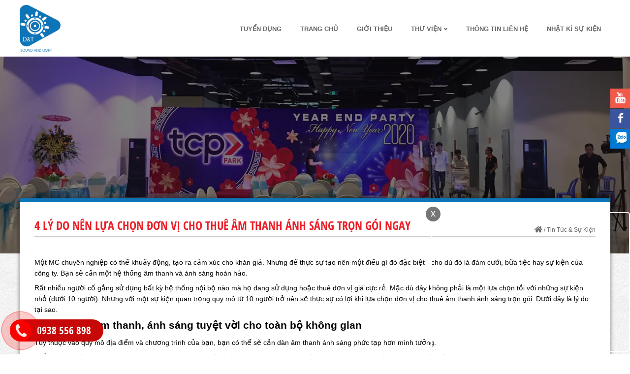

--- FILE ---
content_type: text/html; charset=UTF-8
request_url: https://chothueamthanhanhsang.vn/lua-chon-don-vi-cho-thue-am-thanh-anh-sang-tron-goi-ngay
body_size: 25344
content:
<!DOCTYPE html>
<html lang="vi-VN">
<head>
<meta http-equiv="Content-Type" content="text/html; charset=utf-8" />
<base href="https://chothueamthanhanhsang.vn/" />
<meta charset="UTF-8">
<meta name="viewport" content="width=device-width, initial-scale=1">
<meta http-equiv="X-UA-Compatible" content="IE=edge" />
<meta name="SKYPE_TOOLBAR" content="SKYPE_TOOLBAR_PARSER_COMPATIBLE" />
<!-- <meta http-equiv="Content-Language" content="vi" /> -->
<link rel="alternate" href="https://chothueamthanhanhsang.vn/lua-chon-don-vi-cho-thue-am-thanh-anh-sang-tron-goi-ngay" hreflang="vi" />
<title>4 lý do nên lựa chọn đơn vị cho thuê âm thanh ánh sáng trọn gói ngay</title>
<meta name="description" content="Với một sự kiện quan trọng quy mô từ 10 người trở nên sẽ thực sự có lợi khi lựa chọn đơn vị cho thuê âm thanh ánh sáng trọn gói. Dưới đây là lý do tại sao.">
<meta name="keywords" content="Cho thuê âm thanh ánh sáng trọn gói">
<meta name="robots" content="index, follow"  />
<meta name="googlebot" content="index, follow">
<meta name="revisit-after" content="1 days" />
<meta name="generator" content="Âm Thanh Ánh Sáng D&T" />
<meta name="rating" content="General">
<meta name="application-name" content="Âm Thanh Ánh Sáng D&T"/>
<meta name="theme-color" content="#0E75B8"/>
<meta name="msapplication-TileColor" content="#0E75B8"/>
<meta name="apple-mobile-web-app-capable" content="yes" />
<meta name="apple-mobile-web-app-title" content="chothueamthanhanhsang.vn" />
<link rel="apple-touch-icon-precomposed" href="https://chothueamthanhanhsang.vn/datafiles/3/images/1608266334_2646_Untitled-design-4.jpg" sizes="700x700">
<meta property="og:url" content="https://chothueamthanhanhsang.vn/lua-chon-don-vi-cho-thue-am-thanh-anh-sang-tron-goi-ngay">
<meta property="og:title" content="4 lý do nên lựa chọn đơn vị cho thuê âm thanh ánh sáng trọn gói ngay">
<meta property="og:description" content="Với một sự kiện quan trọng quy mô từ 10 người trở nên sẽ thực sự có lợi khi lựa chọn đơn vị cho thuê âm thanh ánh sáng trọn gói. Dưới đây là lý do tại sao.">
<meta property="og:image" content="https://chothueamthanhanhsang.vn/datafiles/3/images/1608266334_2646_Untitled-design-4.jpg">
<meta property="og:site_name" content="chothueamthanhanhsang.vn">
<meta property="og:image:alt" content="4 lý do nên lựa chọn đơn vị cho thuê âm thanh ánh sáng trọn gói ngay">	
<meta property="og:type" content="article" />
<meta property="og:locale" content="vi_VN" />
<meta name="twitter:card" content="summary" />
<meta name="twitter:site" content="@chothueamthanhanhsang.vn" />
<meta name="twitter:title" content="4 lý do nên lựa chọn đơn vị cho thuê âm thanh ánh sáng trọn gói ngay" />
<meta name="twitter:description" content="Với một sự kiện quan trọng quy mô từ 10 người trở nên sẽ thực sự có lợi khi lựa chọn đơn vị cho thuê âm thanh ánh sáng trọn gói. Dưới đây là lý do tại sao." />
<meta name="twitter:image" content="https://chothueamthanhanhsang.vn/datafiles/3/images/1608266334_2646_Untitled-design-4.jpg" />
<meta name="twitter:url" content="https://chothueamthanhanhsang.vn/lua-chon-don-vi-cho-thue-am-thanh-anh-sang-tron-goi-ngay" />
<meta property="fb:admins" content="100001309676644"/>
<meta property="fb:app_id" content="351789282451060" />
<meta itemprop="name" content="4 lý do nên lựa chọn đơn vị cho thuê âm thanh ánh sáng trọn gói ngay">
<meta itemprop="description" content="Với một sự kiện quan trọng quy mô từ 10 người trở nên sẽ thực sự có lợi khi lựa chọn đơn vị cho thuê âm thanh ánh sáng trọn gói. Dưới đây là lý do tại sao.">
<meta itemprop="image" content="https://chothueamthanhanhsang.vn/datafiles/3/images/1608266334_2646_Untitled-design-4.jpg">
<meta itemprop="url" content="https://chothueamthanhanhsang.vn/lua-chon-don-vi-cho-thue-am-thanh-anh-sang-tron-goi-ngay">
<link rel="canonical" href="https://chothueamthanhanhsang.vn/lua-chon-don-vi-cho-thue-am-thanh-anh-sang-tron-goi-ngay">
<!-- <link rel="amphtml" href="https://chothueamthanhanhsang.vn/amp/lua-chon-don-vi-cho-thue-am-thanh-anh-sang-tron-goi-ngay" /> -->
<link rel="image_src" href="https://chothueamthanhanhsang.vn/datafiles/3/images/1608266334_2646_Untitled-design-4.jpg" />
<!-- <link rel="author" href="https://plus.google.com/101555922561650373814"/> -->
<link rel="shortcut icon" href="https://chothueamthanhanhsang.vn/datafiles/setone/1594306905_6928_favicon.png" type="image/x-icon">
<link rel="icon" href="https://chothueamthanhanhsang.vn/datafiles/setone/1594306905_6928_favicon.png" type="image/x-icon">
<script src="https://chothueamthanhanhsang.vn/library/js/1fun.js" type="text/javascript"></script>
<script type="text/javascript">function PopupCustom(content)
	{
		$("#popup_custom .popup_content").html(content);
		ShowHiID("popup_custom","autohide");
	}
function PopupCallForm()
	{
		var dienthoai 	= $("#phone_input").val().trim();
		var url 		= $("#url_popup_id").val().trim();
		$("#reg_upload_loader").show();
		$("#reg_RegButNow").prop('disabled', true);

		if(checkPhone(dienthoai) == false) {
				$("#phone_input").focus(); Add_CLASS_DO("phone_input");
				$("#popup_call_err").show();
				$("#reg_upload_loader").hide(); $("#reg_RegButNow").prop('disabled', false);
				return false;
			}

		$.post(url,{dienthoai:dienthoai},function(data){
			result = parseInt(data);
			$("#reg_RegButNow").prop('disabled', false);
			$("#reg_upload_loader").hide();
			if(result==1)
				{
					$("#popup_call .box_in_form").html("<p class='title_suc'>popup_call_suc</p>");
				}
			else
				{
					$("#phone_input").focus(); Add_CLASS_DO("phone_input");
					$("#popup_call_err").show();
					$("#reg_upload_loader").hide(); $("#reg_RegButNow").prop('disabled', false);
					return false;
				}
		});
		
		return false;
	}
function DANGKY_email() {
    var v_name 	= $("#ip_sentname").val();
    var v_phone = $("#ip_sentphone").val();
    var v_email = $("#ip_sentmail").val();
    var regex = /^([a-zA-Z0-9_\.\-])+\@(([a-zA-Z0-9\-])+\.)+([a-zA-Z0-9]{2,4})+$/;
    if(regex.test(v_email)) {
          $.ajax({
              type: "POST",
              url: "https://chothueamthanhanhsang.vn/ajbat/dang-ky-email",
              data: {"v_name": v_name, "v_phone": v_phone, "v_email": v_email, "capcha_hd":$('#capcha_hd').val()},
              success: function(data)
              {
                alert(data);
                return false;
              }
          });
    }
    else 
    {
      alert("Địa chỉ Email không hợp lệ. Vui lòng nhập chính xác Email!");
      $("#ip_sentmail").focus(); Add_CLASS_DO("ip_sentmail");
      return false;
    }
  }

function LoginForm(id,url_load='')
	{		
		$("#"+id+"_img_login").show();
		$("#"+id+"_LoginButNow").prop('disabled', true);
		var tentruycap_id	= $("#"+id+"_tentruycap").val().trim();
		var matkhau_id		= $("#"+id+"_matkhau").val().trim();
		var	url				= $("#"+id+"_url_login").val().trim();

		if(checkEmail(tentruycap_id) == false)
			{
				$("#"+id+"_tentruycap").focus(); Add_CLASS_DO(id+"_tentruycap"); 
				alert('Địa chỉ Email không hợp lệ. Vui lòng nhập chính xác Email!');
				$("#"+id+"_LoginButNow").prop('disabled', false);
				$("#"+id+"_img_login").hide();
				return false;
			}

		if(matkhau_id=='') {
				$("#"+id+"_matkhau").focus(); Add_CLASS_DO(id+"_matkhau");
				alert('alert_pass_empty');
				$("#"+id+"_LoginButNow").prop('disabled', false);
				$("#"+id+"_img_login").hide();
				return false;
			}

		$.post(url,{tentruycap_id:tentruycap_id,matkhau_id:matkhau_id},function(data){
			result = parseInt(data);
			$("#"+id+"_LoginButNow").prop('disabled', false);
			$("#"+id+"_img_login").hide();

			if(result==-2) {
				$("#"+id+"_tentruycap").focus(); Add_CLASS_DO(id+"_tentruycap"); alert('Địa chỉ Email không hợp lệ. Vui lòng nhập chính xác Email!');
			}
			else if(result==-1) {
				$("#"+id+"_matkhau").focus(); Add_CLASS_DO(id+"_matkhau"); $("#"+id+"_matkhau").focus(); Add_CLASS_DO(id+"_matkhau"); alert('alert_pass_empty');
			}
			else if(result==1) { $("#"+id+"_matkhau").focus(); Add_CLASS_DO(id+"_matkhau"); alert('alert_login_error');}			
			else if(result==2) { $("#"+id+"_tentruycap").focus(); Add_CLASS_DO(id+"_tentruycap"); alert('alert_login_not_exist');}
			else 
			{
				if(url_load!='') location.href=url_load; else location.reload();
			}
		});
		
		return false;
	}
function RegForm()
	{
		var tentruycap 	= $("#reg_tentruycap").val().trim();
		var email 		= $("#reg_email").val().trim();
		var matkhau 	= $("#reg_matkhau").val().trim();
		var rematkhau 	= $("#reg_rematkhau").val().trim();
		var hoten	 	= $("#reg_hoten").val().trim();
		var dienthoai 	= $("#reg_dienthoai").val().trim();
		var diachi 		= $("#reg_diachi").val().trim();
		var url 		= $("#url_reg_id").val().trim();
		$("#reg_upload_loader").show();
		$("#reg_RegButNow").prop('disabled', true);

		if(checkEmail(email) == false)
			{
				$("#reg_email").focus(); Add_CLASS_DO("reg_email"); 
				alert('alert_reg_1');
				$("#reg_upload_loader").hide(); $("#reg_RegButNow").prop('disabled', false);
				return false;
			}

		if(matkhau=='') {
				$("#reg_matkhau").focus(); Add_CLASS_DO("reg_matkhau");
				alert('alert_pass_empty');
				$("#reg_upload_loader").hide(); $("#reg_RegButNow").prop('disabled', false);
				return false;
			}

		if(rematkhau=='' || rematkhau!=matkhau) {
				$("#reg_rematkhau").focus(); Add_CLASS_DO("reg_rematkhau");
				alert('alert_reg_6');
				$("#reg_upload_loader").hide(); $("#reg_RegButNow").prop('disabled', false);
				return false;
			}

		if(hoten=='' || hoten.length <= 4 || hoten.length >= 40) {
				$("#reg_hoten").focus(); Add_CLASS_DO("reg_hoten");
				alert('alert_reg_3');
				$("#reg_upload_loader").hide(); $("#reg_RegButNow").prop('disabled', false);
				return false;
			}

		if(checkPhone(dienthoai) == false) {
				$("#reg_dienthoai").focus(); Add_CLASS_DO("reg_dienthoai");
				alert('alert_reg_5');
				$("#reg_upload_loader").hide(); $("#reg_RegButNow").prop('disabled', false);
				return false;
			}	

		if(!$('#thoa_thuan').is(':checked'))
			{
				$("#thoa_thuan").focus(); Add_CLASS_DO("thoa_thuan");
				alert('alert_reg_7');
				$("#reg_upload_loader").hide(); $("#reg_RegButNow").prop('disabled', false);
				return false;
			}			
		
		$.post(url,{password:matkhau,repassword:rematkhau,hoten:hoten, email:email,dienthoai:dienthoai,tentruycap:tentruycap,diachi:diachi},function(result){
			result = parseInt(result);
			if(result > 0)
				{
					if(result==6)
						{
							alert('alert_reg_6');	
							$("#reg_upload_loader").hide();
							$("#reg_rematkhau").focus();
						}
					else if(result==7)
						{
							alert('Username is already used, please choose another name!');	
							$("#reg_upload_loader").hide();
							$("#reg_tentruycap").focus();
						}
					else if(result==1)
						{
							alert('alert_reg_1');	
							$("#reg_upload_loader").hide();
							$("#reg_email").focus();
						}
					else if(result==2)
						{
							alert('alert_reg_2');	
							$("#reg_upload_loader").hide();
							$("#reg_email").focus();
						}	
					else if(result==3)
						{
							alert('alert_reg_3');	
							$("#reg_upload_loader").hide();
							$("#reg_hoten").focus();
						}
					else if(result==4)
						{
							alert('alert_reg_4');	
							$("#reg_upload_loader").hide();
							$("#reg_matkhau").focus();
						}
					else if(result==5)
						{
							alert('alert_reg_5');	
							$("#reg_upload_loader").hide();
							$("#reg_dienthoai").focus();
						}			
					$("#reg_RegButNow").prop('disabled', false);	
				}			
			else
				{
					alert('alert_reg_success');
					location.reload();
				}
		});
		return false;
	}
function QuenForm(id)
	{
		$("#"+id+"_img_login").show();
		$("#"+id+"_LoginButNow").prop('disabled', true);
		var email_id	= $("#"+id+"_email").val().trim();
		var	url			= $("#"+id+"_url_login").val().trim();

		if(checkEmail(email_id) == false)
			{
				$("#"+id+"_email").focus(); Add_CLASS_DO(id+"_email"); 
				alert('Địa chỉ Email không hợp lệ. Vui lòng nhập chính xác Email!');
				$("#"+id+"_LoginButNow").prop('disabled', false);
				$("#"+id+"_img_login").hide();
				return false;
			}

		$.post(url,{email_id:email_id},function(data){
			result = parseInt(data);
			$("#"+id+"_LoginButNow").prop('disabled', false);
			$("#"+id+"_img_login").hide();
			if	(result==1) { $("#"+id+"_email").focus(); Add_CLASS_DO(id+"_email"); alert('Địa chỉ Email không hợp lệ. Vui lòng nhập chính xác Email!');}
			else if	(result==2) { $("#"+id+"_email").focus(); Add_CLASS_DO(id+"_email"); alert('alert_forget_pass_error');}
			else
				{
					alert('alert_forget_pass_success');
					location.reload();
				}
		});
		
		return false;
	}
function YeuThich(idsp)
	{
		$.ajax({
            type: "POST",
            url: "https://chothueamthanhanhsang.vn/ajbat/aj_yeuthich_sp",
            data: {'idsp':parseInt(idsp)},
            success: function(data)
            {
            	var obj = jQuery.parseJSON(data);
				if(obj.err==0)
					{
						$(".yeuthich a").attr("onclick","BoThich("+obj.id+")");
						$(".yeuthich a").addClass("red");
						$(".yeuthich .title_yt_text").html("sanpham_chitiet_morong11");
						$(".yeuthich .qty_yt").html("("+obj.yeuthich+")");
					}
            }
      	});
	}
function BoThich(idsp)
	{
		$.ajax({
            type: "POST",
            url: "https://chothueamthanhanhsang.vn/ajbat/aj_bothich_sp",
            data: {'idsp':parseInt(idsp)},
            success: function(data)
            {
            	var obj = jQuery.parseJSON(data);
				if(obj.err==0)
					{
						$(".yeuthich a").attr("onclick","YeuThich("+obj.id+")");
						$(".yeuthich a").removeClass("red");
						$(".yeuthich .title_yt_text").html("sanpham_chitiet_morong10");
						$(".yeuthich .qty_yt").html("("+obj.yeuthich+")");
					}
            }
      	});
	}
function ClickAlertMembers(id)
	{
		$.ajax({
            type: "POST",
            url: "https://chothueamthanhanhsang.vn/ajbat/aj_click_thongbao_thanhvien",
            data: {'id':parseInt(id),'iduser':""},
            success: function(data)
            {
            	var obj = jQuery.parseJSON(data);
				if(obj.err==0)
					{
						if(obj.link!='') location.href=obj.link;
					}
            }
      	});
	}
function chonColor(obj, cl, id, id_sp, parent_id, temp=0, type=0)
    {
      if(type==0)
        {
          var data_this = $(obj).attr("data-acti");
          $(cl).removeClass("active");
          $(cl).children().removeClass("tick");
          $(cl).attr("data-acti","0");
          $(obj).addClass("active");
          $(obj).attr("data-acti","1");
          $(obj).children().addClass("tick");
          if(temp==0) $('#image_'+id).trigger('click');
          else $('#image_0').trigger('click');
          document.getElementById("id_"+parent_id).value = id;

          	<!-- Thay đổi hình SP -->
		    $.ajax({
			    type: "POST",
			    url: "https://chothueamthanhanhsang.vn/ajbat/thay-hinh-con-ddsp",
			    data: {'id_sp':id_sp, "id_dd": id},
			    success: function(data)
			    {
			    	var obj = jQuery.parseJSON(data);
					if(obj.err==0)
						{
							$('#pro_img_slide').html(obj.html);
							$('#imgage_first a').trigger('click');
						}
			    }
		  	});
		    <!-- End Thay đổi hình SP -->
        }
      else
        {
          // alert(obj+"-"+cl+"-"+id+"-"+id_sp+"-"+parent_id+"-"+temp+"-"+type);
          var data_this = $(obj).attr("data-acti");
          $(".id_dd_cart_"+id_sp+" "+cl).removeClass("active");
          $(".id_dd_cart_"+id_sp+" "+cl).children().removeClass("tick");
          $(".id_dd_cart_"+id_sp+" "+cl).attr("data-acti","0");
          $(obj).addClass("active");
          $(obj).attr("data-acti","1");
          $(obj).children().addClass("tick");

          $.ajax({
            type: "POST",
            url: "https://chothueamthanhanhsang.vn/ajbat/update-ddsp",
            data: {'id_sp':id_sp, "id": id, "parent_id": parent_id, "post":"update-ddsp"},
            success: function(data)
            {
              // window.location.href='https://chothueamthanhanhsang.vn/gio-hang';
              // alert(data); return false;
            }
          });
        }
    }
function chonSize(obj, cl, id, id_sp, parent_id, type=0)
    {
      if(type==0)
        {
          var data_this = $(obj).attr("data-acti");
          $(cl).removeClass("active");
          $(cl).children().removeClass("tick");
          $(cl).attr("data-acti","0");
          $(obj).addClass("active");
          $(obj).attr("data-acti","1");
          $(obj).children().addClass("tick");
          document.getElementById("id_"+parent_id).value = id;
        }
      else
        {
          // alert(obj+"-"+cl+"-"+id+"-"+id_sp+"-"+parent_id+"-"+type);
          var data_this = $(obj).attr("data-acti");
          $(".id_dd_cart_"+id_sp+" "+cl).removeClass("active");
          $(".id_dd_cart_"+id_sp+" "+cl).children().removeClass("tick");
          $(".id_dd_cart_"+id_sp+" "+cl).attr("data-acti","0");
          $(obj).addClass("active");
          $(obj).attr("data-acti","1");
          $(obj).children().addClass("tick");

          $.ajax({
            type: "POST",
            url: "https://chothueamthanhanhsang.vn/ajbat/update-ddsp",
            data: {'id_sp':id_sp, "id": id, "parent_id": parent_id, "post":"update-ddsp"},
            success: function(data)
            {
              // window.location.href='https://chothueamthanhanhsang.vn/gio-hang';
              // alert(data); return false;
            }
          });
        }
    }
function addCart(idsp,qty,temp=0,page_dich=0)
    {
      if(idsp == '' || idsp <= 0 || isNaN(idsp) || qty == '' || qty <= 0 || isNaN(qty))
        {
          alert("alert_dat_hang");
          $("#quantity").focus(); Add_CLASS_DO("quantity");
          return false;
        }
      else
        {
          var page;
          var arr = [];
          if(temp==1)
            {
              page = "/all";
            }
          else 
            {
              page = "";
              var parent_id;
              var dd_id;
              $.each($('.data_dd'),function(){
                parent_id = $(this).attr("data-acti");
                dd_id     = $(this).val();
                arr['"'+parent_id+'"'] = dd_id;
              });
            }

          arr["idsp"] = idsp;
          arr["qty"] = qty;
          var obj = $.extend({}, arr);
          $.ajax({
            type: "POST",
            url: "https://chothueamthanhanhsang.vn/ajbat/add-cart"+page,
            data: $.param(obj),
            success: function(data){
              if(data == 0)
                {
                  alert("alert_dat_hang");
                  return false;
                } 
              else
                {
                  if(page_dich == 0) window.location.href='https://chothueamthanhanhsang.vn/gio-hang';
                  else window.location.href='https://chothueamthanhanhsang.vn/dat-hang';
                  // alert(data); return false;
                }
              
            }
          });

          // alert(idsp+'-'+qty);
        }
    }</script>
<script async src="https://chothueamthanhanhsang.vn/library/js/svg-with-js/js/fontawesome-all.js"></script>
<!-- Google Analytics -->
<script async src="https://www.googletagmanager.com/gtag/js?id=G-G4JSKEBHJ3"></script>
<script>
  window.dataLayer = window.dataLayer || [];
  function gtag(){dataLayer.push(arguments);}
  gtag('js', new Date());

  gtag('config', 'G-G4JSKEBHJ3');
</script>
<!-- ENd Google Analytics -->
<!-- GEO MAP -->
<!-- http://www.geo-tag.de/generator/en.html -->
<meta name="DC.title" content="CONG TY TNHH SX TM DV NGUYEN KHANG" />
<meta name="geo.region" content="VN-SG" />
<meta name="geo.placename" content="TP. HCM" />
<meta name="geo.position" content="10.780492, 106.638440" />
<meta name="ICBM" content="10.780492, 106.638440" />
<!-- End GEO MAP -->
<meta name="yandex-verification" content="63c778f56749a540" /><meta name="google-site-verification" content="ZMWcxaqvvw45bSkNoqGs5a_MTyv9ZK5e485ktT8ukO0" />
<style type="text/css">@charset "utf-8";
@import "css/font.css";
body {
	margin: 0px auto;
	padding: 0px auto;
	font-size: 14px;
	line-height: 25px;
	font-family: Arial, Helvetica, Tahoma, sans-serif;
	font-weight: normal;
	background: url(../images/bg_body.jpg);
}
* {
	margin: 0px auto;
	padding: 0px auto;
	outline: none;
	text-decoration: none;
}
.clr {
	clear: both;
}
ul {
	padding: 0px;
}
img {
	border: 0;
}
.pagewrap {
	position: relative;
	width: 1200px;
	margin: 0 auto;
}
.padding_pagewrap {
	padding: 0 10px;
}
.showText h1 {
	color: #0E75B8;
	text-transform: uppercase;
	font-weight: normal;
	font-family: 'Open Sans Condensed',Arial,Helvetica,Tahoma,sans-serif;
	font-size: 22px;
	padding-bottom: 15px;
	line-height: 35px;
	letter-spacing: 1px;
}
.showText h2, .showText h3{
	padding-bottom: 12px;
}
.showText p{
	padding-bottom: 8px;
	line-height: 22px;
}
.showText img {
	display: block;
	margin: 0 auto;
	height: auto;
	max-width: 100%;
}
.showText ul {
	padding-bottom: 15px;
}
.showText ul li {
	margin-left: 35px;
}
.header {
	padding: 10px 0;
	background: #fff;
}
.logo_top {
	float: left;
}
#menu {
	float: right;
	margin-top: 25px;
}
#menu > li {
	display: inline-block;
	vertical-align: text-top;
	position: relative;
}
#menu > li > a {
	padding: 0 19px;
	font-size: 13px;
	font-weight: bold;
	text-transform: uppercase;
}
#menu li:hover > a {
	color: #fff;
	background: #0E75B8;
}
#menu li a {
	display: block;
	height: 40px;
	line-height: 40px;
	position: relative;
	z-index: 3;
	color: #666;
}
#menu li ul {
	position: absolute;
	top: 100%;
	left: 0;
	z-index: 99999;
	margin-top: 15px;
	border-bottom: solid 4px #0E75B8;
	border-right: solid 1px #0E75B8;
	box-shadow: 2px 1px 2px rgba(0,0,0,.3);
	visibility: hidden;
	opacity: 0;
	border-left: solid 1px #0E75B8;
	border-top: solid 1px #0E75B8;
}
#menu li li {
	position: relative;
}
#menu li:hover li ul {
	top: 0px;
	left: 100%;
	opacity: 0;
	visibility: hidden;
	margin-left: 20px;
}
#menu li:hover ul, #menu li:hover li:hover ul {
	margin-top: 0;
	margin-left: 0;
	visibility: visible;
	opacity: 1;
	background: #FFF;
	padding-top: 10px;
}
#menu li ul li {
	white-space: nowrap;
	text-align: left;
	display: block;
	background: #fff;
	padding: 0 15px;
}
#menu li ul li:last-child {
	padding-bottom: 10px;
}
#menu li ul li a {
	padding: 0 15px;
	border-bottom: solid 1px #F0F0F5;
	border-top: solid 1px #fff;
	position: relative;
	color: #333;
	line-height: 35px;
	height: 35px;
	transition: padding .2s linear;
	-webkit-transition: padding .2s linear;
	-moz-transition: padding .2s linear;
	-o-transition: padding .2s linear;
	-ms-transition: padding .2s linear;
	text-transform: capitalize;
}
#menu li ul li:first-child a {
	border-top: none;
}
#menu li ul li:last-child a {
	border-bottom: none;
}
#menu li ul li > a:before {
	content: attr(icons);
	position: absolute;
	top: 0;
	left: 0;
	z-index: 2;
	font-size: 16px;
	transition: left .2s linear;
	-webkit-transition: left .2s linear;
	-moz-transition: left .2s linear;
	-o-transition: left .2s linear;
	-ms-transition: left .2s linear;
}
#menu li ul li:hover > a {
	padding: 0 10px 0 20px;
}
#menu li ul li:hover > a:before {
	left: 8px;
}
#menu li ul li li:first-child {
	padding-top: 10px;
}
#menu li ul li ul {
	padding: 0;
}
.bannerInside {
	height: 500px;
	width: 100%;
	background-position: center center;
	background-repeat: no-repeat;
	background-size: cover;
}
.bannerMain {
	position: relative;
	overflow: hidden;
	height: 500px;
}
.banner li {
	float: left;
	width: 100%;
	height: 500px;
	list-style: none;
	background-position: center center;
	background-size: cover;
	background-repeat: no-repeat;
	cursor: default;
	position: relative;
}
.posBL {
	left: 0px;
	bottom: 0px;
}
.pagiBanner {
	position: absolute;
	left: 0;
	right: 0;
	bottom: 20px;
	margin: auto;
	width: auto;
	text-align: center;
	z-index: 2;
}
.pagiBanner a {
	display: inline-block;
	vertical-align: text-top;
	width: 15px;
	height: 15px;
	-webkit-border-radius: 50%;
	-moz-border-radius: 50%;
	-o-border-radius: 50%;
	border-radius: 50%;
	background: #ccc;
	text-indent: -100000px;
	margin: 0 5px;
	box-shadow: 1px 1px 3px rgba(0,0,0,.2);
	border: solid #fff 1px;
}
.pagiBanner a.selected {
	background: #0E75B8;
	border: solid #FFF 1px;
}
.box_title_banner {
	position: absolute;
	top: 30%;
	right: 0;
	z-index: 2;
	background: rgba(6,149,196,0.80);
	padding: 20px;
	width: 30%;
	color: #fff;
	line-height: 25px;
}
.box_title_banner ul h2 {
	text-transform: uppercase;
	font-size: 22px;
	line-height: 30px;
	font-weight: bold;
	padding-bottom: 10px;
}
.box_title_banner ul p {
	font-size: 16px;
	font-weight: normal;
}
.footer {
	padding: 20px 0;
	background: #0E75B8;
	text-align: center;
	color: #fff;
	line-height: 25px;
	border-top: solid #EC1F27 5px;
}
.footer ul{list-style: none;}
.footer h2 {
	color: #fff;
	font-size: 18px;
	text-transform: uppercase;
	font-weight: bold;
	padding-bottom: 5px;
}
.footer a {
	color: #fff;
}
.footer a:hover {
	color: #EC1F27;
}
#back-top {
	position: fixed;
	bottom: 50px;
	right: 10px;
	z-index: 10;
}
#back-top a {
	display: block;
	width: 35px;
	line-height: 35px;
	background: #EC1F27;
	outline: none;
	color: #fff;
	font-size: 12px;
	text-align: center;
	transition: all 0.7s ease 0s;
	-moz-transition: all 0.7s ease 0s;
	-webkit-transition: all 0.7s ease 0s;
}
#back-top a:hover {
	color: #fff;
	background: #0E75B8;
}
.conten_page {
	padding: 30px;
	background: #fff;
	position: relative;
	left: 0;
	right: 0;
	margin-top: -120px;
	z-index: 3;
	margin-bottom: 30px;
	border-top: solid #0E75B8 7px;
	-moz-box-shadow: 0 0 8px rgba(0,0,0,0.5);
	-webkit-box-shadow: 0 0 8px rgba(0,0,0,0.5);
	box-shadow: 0 0 8px rgba(0,0,0,0.5);
}
.title_page {
	margin-bottom: 30px;
	border-bottom: double #CCCCCC 4px;/* margin-left: 10px; *//* margin-right: 10px; */
}
.title_page ul {
	    float: left;
    width: 100%;
    text-align: right;
}
.title_page ul h1, .page_title {
	float: left;
    text-align: left;
	text-transform: uppercase;
	font-family: 'Open Sans Condensed',Arial,Helvetica,Tahoma,sans-serif;
	font-size: 24px;
	font-weight: normal;
	line-height: 35px;
	-webkit-animation-name: fadeInDown;
	animation-name: fadeInDown;
	-webkit-animation-duration: 1s;
	animation-duration: 1s;
	-webkit-animation-fill-mode: both;
	animation-fill-mode: both;
	color: #EC1F27;
}
.title_page ul li {
	display: inline-block;
    color: #666;
    list-style: none;
    padding-top: 15px;
    font-size: 12px;
    -webkit-animation-name: fadeInDown;
    animation-name: fadeInDown;
    -webkit-animation-duration: 1s;
    animation-duration: 1s;
    -webkit-animation-fill-mode: both;
    animation-fill-mode: both;
    text-transform: capitalize;
    padding-left: 5px;
}
.title_page ul li a {
	-webkit-transition: all 0.2s ease-in-out;
	-moz-transition: all 0.2s ease-in-out;
	-o-transition: all 0.2s ease-in-out;
	transition: all 0.2s ease-in-out;
	color: #666;
}
.title_page ul li a:hover {
	color: #0E75B8;
	text-decoration: underline;
}
.sharelink {
	-webkit-animation: blurFadeRight 0.4s ease-in .4s backwards;
	-moz-animation: blurFadeRight 0.4s ease-in .4s backwards;
	-ms-animation: blurFadeRight 0.4s ease-in .4s backwards;
	text-align: left;
	padding-top: 45px;
	height: 35px;
	float: right;
}
.sharelink img {
	background: #a9abab;
	margin-top: 3px;
}
.sharelink img:hover {
	background: #0092dd;
}
.sharelink h2 {
	float: left;
	font-weight: normal;
	font-size: 13px;
	padding-right: 10px;
	padding-top: 5px;
}
.left_contact {
	float: right;
	width: 620px;
	padding: 25px;
	background: #fff;
	border: solid #CCC 1px;/* margin-right: 10px; */
}
.map {
	display: block;
	border: solid 3px #D6D6D6;
	float: left;
	width: 435px;/* margin-left: 10px; */
}
.map iframe {
	display: block;
	width: 100%;
	height: 455px;
}
.contact {
	padding-top: 20px;
}
.contact .left {
	width: 44.7%;
	float: left;
}
.contact .right {
	width: 55%;
	float: right;
}
.formBox li {
	display: block;
	position: relative;
	margin-bottom: 10px;
}
.formBox li input, .formBox li textarea {
	border: solid 1px #E1E1E1;
	height: 38px;
	color: #999;
	padding: 0 10px 0 45px;
}
.formBox li textarea {
	padding: 10px 10px 10px 45px;
	height: 168px;
}
.contact .left input {
	width: 75%;
}
.contact .right input, .contact .right textarea {
	width: 83.5%;
}
.formBox li:after {
	content: "";
	position: absolute;
	top: 0;
	left: 0;
	width: 45px;
	height: 40px;
	background-repeat: no-repeat;
	background-position: center center;
	z-index: 10;
}
.formBox li.name:after {
	background-image: url("../images/contact/c_name.png")
}
.formBox li.phone:after {
	background-image: url("../images/contact/c_phone.png");
}
.formBox li.mail:after {
	background-image: url("../images/contact/c_mail.png");
}
.formBox li.local:after {
	background-image: url("../images/contact/c_local.png");
}
.formBox li.subject:after {
	background-image: url("../images/contact/c_subject.png");
}
.formBox li.mess:after {
	background-image: url("../images/contact/c_mess.png");
}
.formBox li.code:after {
	background-image: url("../images/contact/c_code.png");
}
.formBox li.day:after {
	background-image: url("../images/contact/day.png");
}
.formBox li.songuoi:after {
	background-image: url("../images/contact/songuoi.png");
}
.formBox .button {
	float: right;
	text-transform: uppercase;
	font-size: 15px;
	padding: 0 20px;
	margin-left: 10px;
	height: 38px;
	line-height: 40px;
	/* margin-bottom: 10px; */
	color: #FFF;
	background: #0E75B8;
	white-space: nowrap;
}
.formBox .button:hover {
	color: #FFF;
	background: #EC1F27;
}
.formBox li span {
	position: absolute;
	right: 0;
	top: 0;
	line-height: 42px;
	padding: 0 10px;
	font-weight: bold;
	z-index: 2;
	letter-spacing: 1px;
	user-select: none;
	-webkit-user-select: none;
	-moz-user-select: none;
	-o-user-select: none;
	-ms-user-select: none;
}
.gioithieu_home {
	list-style: none;
	padding-bottom: 310px;
	padding-top: 50px;
	background: #fff;
}
.gioithieu_home li img {
	width: 100%;
	height: auto;
	box-shadow: 5px 5px 0px rgba(0,0,0,0.15);
}
.gioithieu_home .content {
	position: absolute;
	left: 0;
	right: 0;
	top: 380px;
	background: #fff;
	line-height: 25px;
	color: #444;
	padding: 50px;
	/* width: 70%; */
	z-index: 10;
	font-size: 16px;
	line-height: 30px;
	cursor: hand;
	-moz-box-shadow: 0 0 8px rgba(0,0,0,0.5);
	-webkit-box-shadow: 0 0 8px rgba(0,0,0,0.5);
	box-shadow: 0 0 8px rgba(0,0,0,0.5);
	text-align: center;
	margin: 0 100px;
}
.gioithieu_home .content h2, .gioithieu_home .content .title {
	padding-bottom: 20px;
	/* margin-bottom: 30px; */
	font-size: 30px;
	text-transform: uppercase;
	line-height: 37px;
	font-weight: normal;
	font-family: 'Open Sans Condensed',Arial,Helvetica,Tahoma,sans-serif;
	color: #EC1F27;
}
.gioithieu_home .content .desc{
	height: 208px;
    overflow: hidden;
    text-align: initial;
}
.gioithieu_home .content .desc ul {text-indent: 20px;}

#ser_right .ser_3 {
	float: left;
	width: 370px;
	margin: 10px;
}
#ser_right .ser_2 {
	float: left;
	width: 570px;
	height: auto;
	margin: 10px;
}
#ser_right li {
	position: relative;
	height: auto;
	background-position: center center;
	background-repeat: no-repeat;
	background-size: cover;
	overflow: hidden;
	border: solid #fff 5px;
	list-style: none;
    -moz-box-shadow: 0 0 8px rgba(0,0,0,0.5);
    -webkit-box-shadow: 0 0 8px rgba(0,0,0,0.5);
    box-shadow: 0 0 8px rgba(0,0,0,0.5);
}
#ser_right li:first-child {
/* margin-bottom: 0px; */
}
/*#ser_right li a {
	position: absolute;
	left: 0;
	right: 0;
	bottom: 0;
	background: rgba(0,86,186,0);
}*/
#ser_right li h3 {
    font-size: 20px;
    line-height: 35px;
    /*padding-top: 10px;
    padding-bottom: 5px;*/
    text-transform: uppercase;
    color: #fff;
    font-weight: normal;
    font-family: 'Open Sans Condensed',Arial,Helvetica,Tahoma,sans-serif;
    z-index: 10;
    /*background: rgba(0, 3, 5, 0.63);*/
    text-align: left;
    letter-spacing: 1px;
}
#ser_right li p {
	color: #fff;
	line-height: 22px;
	text-align: left;
	font-weight: normal;
	font-size: 14px;
	z-index: 5;
	margin: 10px 0;
	/*-webkit-transition: height .2s;
	-moz-transition: height .2s;
	-ms-transition: height .2s;
	-o-transition: height .2s;
	transition: height .2s;*/
}
/*#ser_right li:hover h2 {
	display: block;
}*/
/* #ser_right li h1, .print_button a, .news #job_left a, .news #job_left a img, #gallery .gal_img, #gallery_view li, #gallery li h1, #gallery li h1 a, {
 background: rgba(0, 3, 5, 0.63);
 font-size:14px;
 text-align:left;
 padding-left:10px;
}*/
/*#ser_right li h2 {
	overflow: hidden;
    font-weight: normal;
    line-height: 22px;
    text-align: left;
    font-size: 14px;
}*/
.services_home {
	margin-top: 30px;
	margin-bottom: 30px;
}

/*Edit*/
.title_id {
    line-height: 32px;
    color: #EC1F27;
    font-size: 30px;
    text-transform: uppercase;
    margin-bottom: 40px;
    position: relative;
    font-family: 'Open Sans Condensed',Arial,Helvetica,Tahoma,sans-serif;
    text-align: center;
    letter-spacing: 1px;
}
.title_id h2{font-size: 30px;}
.title_id:after {
    content: "";
    display: inline-table;
    clear: both;
    width: 15%;
    background: #0E75B8;
    height: 4px;
    left: 42.5%;
    position: absolute;
    bottom: -15px;
    z-index: 2;
}
#ser_right li img{
	width: 100%;
    height: auto;
    float: left;
    -webkit-transition: all 450ms cubic-bezier(0.645, 0.045, 0.355, 1);
    -moz-transition: all 450ms cubic-bezier(0.645, 0.045, 0.355, 1);
    -o-transition: all 450ms cubic-bezier(0.645, 0.045, 0.355, 1);
    transition: all 450ms cubic-bezier(0.645, 0.045, 0.355, 1);
}
#ser_right li .absolute{
	bottom: 0;
    width: 100%;
    height: 55px;
    overflow: hidden;
    padding: 10px;
    background: rgba(0, 3, 5, 0.63);
    box-sizing: border-box;
    -webkit-transition: height .2s;
	-moz-transition: height .2s;
	-ms-transition: height .2s;
	-o-transition: height .2s;
	transition: height .2s;
}
#ser_right li:hover .absolute {
	height: auto;
	overflow: initial;
}
#ser_right li:hover img{
    transform: scale(1.2);
    opacity: 1;
    -webkit-filter: grayscale(0);
}
.tintuc_home ul li:hover, .tintuc_id ul li img:hover, .album_thumb:hover, .video_id ul li:hover, .services_home ul li:hover {
	-webkit-filter: brightness(50%);
	-webkit-transition: all 1s ease;
	-moz-transition: all 1s ease;
	-o-transition: all 1s ease;
	-ms-transition: all 1s ease;
	transition: all 1s ease;
}
.tintuc_home {
	padding: 30px 0;
	background: #fff;
}
.tintuc_home ul {
	border: solid #ccc 1px;
	width: 278px;
	float: left;
	background: #fff;
	margin: 10px;
	list-style: none;
	box-shadow: 5px 5px 0px rgba(0,0,0,0.15);
}
.tintuc_home ul li, .tintuc_home ul li img {
	width: 100%;
	height: auto;
	line-height: 0;
	list-style: none;/* border-radius: 5px 5px 0 0; */
}
.tintuc_home ul h3 {
	padding: 10px;
	font-size: 15px;
	    text-transform: capitalize;
    font-weight: bold;
    color: #333;
    line-height: 22px;
}
.tintuc_home ul:hover h3, .tintuc_id ul:hover h3, .dichvu_id ul h2 a:hover, .video_id ul:hover h3 {
	color: #EC1F27;
}
.tintuc_id ul:hover {border-bottom: solid #0E75B8 4px;}
.tintuc_home ul p, .dichvu_id ul p {
	font-size: 14px;
	color: #666;
	padding: 10px;
	padding-top: 0;
	line-height: 25px;
}
.tintuc_id ul {
	float: left;
    margin: 0 15px 20px 0;
    width: 370px;
	border-bottom: solid #CCC 4px;
	background: #fff;
}
.tintuc_id ul:nth-child(3n+3){margin-right:0}
.tintuc_id ul li, .tintuc_id ul li img {
	width: 100%;
	height: auto;
	list-style: none;
	line-height: 0;
}
.tintuc_id ul h3, .video_id ul h3 {
	color: #4b4f56;
	font-weight: bold;
	font-size: 15px;
	padding: 10px 0;
	text-transform: uppercase;
	line-height: 25px;
}
.tintuc_id ul p {
	color: #666;
	padding-bottom: 15px;
}
.news-day {
	font-size: 14px;
	color: #333;
	padding: 10px 0px;
	background: url(../images/icon_day.png) center left no-repeat;
	padding-left: 20px;
}
.albumView {
	min-height: 300px;
	padding: 20px 20px 10px 0px;
}
.albumView .galleria-info {
	visibility: hidden;
}
.video_id ul {
	float: left;
	margin: 10px;
	width: 358px;
	padding: 10px;
	border: solid #CCC 1px;
	text-align: center;
}
.video_id ul li, .video_id ul li img {
	list-style: none;
	line-height: 0;
	width: 100%;
	height: 245px;
}
.video_top iframe {
	margin-bottom: 20px;
	width: 100%;
	height: 42vw;
}
.nums {
	table-layout: auto;
	margin-top: 10px;
	text-align: center;
}
.nums li {
	list-style: none;
	display: inline-table;
}
.nums a {
	font-size: 14px;
	display: block;
	margin: 0 6px 0 0;
	padding: 4px;
	line-height: 25px;
	height: 25px;
	width: 25px;
	table-layout: inherit;
	text-align: center;
	color: #666;
	background: #eee;
	border: #ccc 1px solid;
	text-decoration: none;
	border-radius: 20px;
	-webkit-border-radius: 20px;
	-moz-border-radius: 20px;
	-o-border-radius: 20px;
}
.nums a:hover, .nums a.active, .nums a.stay:hover {
	background: #34608b;
	color: #ffffff;
	border: #34608b 1px solid;
}
.nums a.stay {
	background: #EC1F27;
	border: #EC1F27 1px solid;
	color: #fff;
}
.box_doitac_home {
	padding: 30px 0;
	background: #f2f2f2;
}
.logo_doitac{margin: 0 -10px;}
.logo_doitac ul {
	margin: 5px;
    width: 182px;
	padding: 6px;
	background: #f8f8f8;
	float: left;
	text-align: center;
	transition: all .3s;
	box-shadow: 0px 1px 1px rgba(0, 0, 0, 0.2);
}
.logo_doitac ul li, .logo_doitac ul li img {
	width: 100%;
	height: 90px;
	-webkit-transition: all 450ms cubic-bezier(0.645, 0.045, 0.355, 1);
	-moz-transition: all 450ms cubic-bezier(0.645, 0.045, 0.355, 1);
	-ms-transition: all 450ms cubic-bezier(0.645, 0.045, 0.355, 1);
	-o-transition: all 450ms cubic-bezier(0.645, 0.045, 0.355, 1);
	transition: all 450ms cubic-bezier(0.645, 0.045, 0.355, 1);
	position: relative;
	overflow: hidden;
	display: block;
}
.logo_doitac .caroufredsel_wrapper{width:100%!important}
.logo_doitac ul:hover {
	transform: translateY(-10px);
}
.banner_page img{
	width: 100%;
    height: auto;
	-webkit-filter: brightness(50%);
    -webkit-transition: all 1s ease;
    -moz-transition: all 1s ease;
    -o-transition: all 1s ease;
    -ms-transition: all 1s ease;
}
#ser_right{
	display: grid!important;
    grid-template-columns: repeat(2,1fr);
}
#ser_right .ser_2{width:auto}
.tintuc_home .flex_wrap{
	display: grid!important;
    grid-template-columns: repeat(4,1fr);
}
.tintuc_home ul{width:auto}
.tintuc_id{
	display: grid!important;
    grid-template-columns: repeat(3,1fr);
}
.tintuc_id ul{width: auto;margin: 0 7px 20px 7px !important;}
#video_widget {
    position: fixed;
    bottom: 5px;
    right: 0;
    z-index: 999999;
    width: 400px;
    height: 280px;
    border: 2px solid #fff;
    border-radius: 5px;
    opacity: 0;
}
#video_widget .close{
    position: absolute;
    top: -13px;
    left: -13px;
    color: #fff;
    border-radius: 50%;
    background: #2222229e;
    width: 30px;
    height: 30px;
    font-size: 20px;
    line-height: 27px;
    text-align: center;
}
/*End Edit*/
/*Menu Fixed*/
.box_menu {background: #fff;padding: 0;}.box_menu.fixed {background: #0E75B8;position: fixed;top: 0 !important;z-index: 99999;width: 100%;box-shadow: 0 4px 8px 0 rgba(0, 0, 0, 0.18);}.box_menu:after, .box_menu:before {content: "";position: inherit;top: 0px;left: 0;right: 0;}.box_menu.fixed:after, .box_menu.fixed:before {position: absolute;}.box_menu:before {top: auto;bottom: 0px;}
.box_menu.fixed .logo_top{display:none;}.box_menu.fixed #menu {
    float: none;
    margin-top: 0;
    text-align: center;
}.box_menu.fixed #menu > li > a{color:#fff}
/*End Menu Fixed*/
/*Nút Call mặc định - widget.css*/
.dmd-phone .hotline {font-family: 'Open Sans Condensed',Arial,Helvetica,Tahoma,sans-serif;color: #fff;font-size: 21px;position: fixed;background: #c70808;left: 80px;bottom: -4px;width: 100%;text-align: center;padding-left: 50px;-webkit-border-radius: 50px;-moz-border-radius: 50px;-o-border-radius: 50px;-ms-border-radius: 50px;line-height: 45px;padding-right: 20px;font-weight: normal;}.dmd-phone .hotline a{color: #fff;}
.dmd-phone{position:fixed;visibility:hidden;background-color:transparent;width:120px;height:120px;cursor:pointer;z-index:200000!important;-webkit-backface-visibility:hidden;-webkit-transform:translateZ(0);-webkit-transition:visibility .5s;-moz-transition:visibility .5s;-o-transition:visibility .5s;transition:visibility .5s;left:-40px;bottom:42px}.dmd-phone.dmd-show{visibility:visible}.dmd-phone:hover{opacity:1}.dmd-ph-circle{width:120px;height:120px;top:40px;left:40px;position:absolute;background-color:transparent;-webkit-border-radius:100%;-moz-border-radius:100%;border-radius:100%;border:2px solid rgba(30,30,30,.4);border:2px solid #bfebfc 9;opacity:.1;-webkit-animation:dmd-circle-anim 1.2s infinite ease-in-out;-moz-animation:dmd-circle-anim 1.2s infinite ease-in-out;-ms-animation:dmd-circle-anim 1.2s infinite ease-in-out;-o-animation:dmd-circle-anim 1.2s infinite ease-in-out;animation:dmd-circle-anim 1.2s infinite ease-in-out;-webkit-transition:all .5s;-moz-transition:all .5s;-o-transition:all .5s;transition:all .5s;-webkit-transform-origin:50% 50%;-moz-transform-origin:50% 50%;-ms-transform-origin:50% 50%;-o-transform-origin:50% 50%;transform-origin:50% 50%}.dmd-phone:hover .dmd-ph-circle{border-color:#bf202f;opacity:.5}.dmd-phone.dmd-green:hover .dmd-ph-circle{border-color:#555;opacity:.5}.dmd-phone.dmd-green .dmd-ph-circle{border-color:red;opacity:.5}.dmd-ph-circle-fill{width:80px;height:80px;top:60px;left:60px;position:absolute;background-color:#000;-webkit-border-radius:100%;-moz-border-radius:100%;border-radius:100%;border:2px solid transparent;opacity:.1;-webkit-animation:dmd-circle-fill-anim 2.3s infinite ease-in-out;-moz-animation:dmd-circle-fill-anim 2.3s infinite ease-in-out;-ms-animation:dmd-circle-fill-anim 2.3s infinite ease-in-out;-o-animation:dmd-circle-fill-anim 2.3s infinite ease-in-out;animation:dmd-circle-fill-anim 2.3s infinite ease-in-out;-webkit-transition:all .5s;-moz-transition:all .5s;-o-transition:all .5s;transition:all .5s;-webkit-transform-origin:50% 50%;-moz-transform-origin:50% 50%;-ms-transform-origin:50% 50%;-o-transform-origin:50% 50%;transform-origin:50% 50%}.dmd-phone:hover .dmd-ph-circle-fill{background-color:rgba(240,95,160,.5);background-color:#bf202f 9;opacity:.75!important}.dmd-phone.dmd-green:hover .dmd-ph-circle-fill{background-color:rgba(0,0,0,.5);background-color:#baf5a7 9;opacity:.75!important}.dmd-phone.dmd-green .dmd-ph-circle-fill{background-color:red;opacity:0!important}.dmd-ph-img-circle{width:40px;height:40px;top:80px;left:80px;position:absolute;background:rgba(30,30,30,.1) url([data-uri]) no-repeat center center;-webkit-background-size:80%;background-size:80%;-webkit-border-radius:100%;-moz-border-radius:100%;border-radius:100%;border:2px solid transparent;opacity:.9;-webkit-animation:dmd-circle-img-anim 1s infinite ease-in-out;-moz-animation:dmd-circle-img-anim 1s infinite ease-in-out;-ms-animation:dmd-circle-img-anim 1s infinite ease-in-out;-o-animation:dmd-circle-img-anim 1s infinite ease-in-out;animation:dmd-circle-img-anim 1s infinite ease-in-out;-webkit-transform-origin:50% 50%;-moz-transform-origin:50% 50%;-ms-transform-origin:50% 50%;-o-transform-origin:50% 50%;transform-origin:50% 50%}.dmd-phone:hover .dmd-ph-img-circle{background-color:#bf202f}.dmd-phone.dmd-green:hover .dmd-ph-img-circle{background-color:#f60}.dmd-phone.dmd-green .dmd-ph-img-circle{background-color:red}@-moz-keyframes dmd-circle-anim{0%{transform:rotate(0) scale(.5) skew(1deg);opacity:.1}30%{transform:rotate(0) scale(.7) skew(1deg);opacity:.5}100%{transform:rotate(0) scale(1) skew(1deg);opacity:.1}}@-webkit-keyframes dmd-circle-anim{0%{transform:rotate(0) scale(.5) skew(1deg);opacity:.1}30%{transform:rotate(0) scale(.7) skew(1deg);opacity:.5}100%{transform:rotate(0) scale(1) skew(1deg);opacity:.1}}@-o-keyframes dmd-circle-anim{0%{transform:rotate(0) scale(.5) skew(1deg);opacity:.1}30%{transform:rotate(0) scale(.7) skew(1deg);opacity:.5}100%{transform:rotate(0) scale(1) skew(1deg);opacity:.1}}@keyframes dmd-circle-anim{0%{transform:rotate(0) scale(.5) skew(1deg);opacity:.1}30%{transform:rotate(0) scale(.7) skew(1deg);opacity:.5}100%{transform:rotate(0) scale(1) skew(1deg);opacity:.1}}@-moz-keyframes dmd-circle-fill-anim{0%{transform:rotate(0) scale(.7) skew(1deg);opacity:.2}50%{transform:rotate(0) scale(1) skew(1deg);opacity:.2}100%{transform:rotate(0) scale(.7) skew(1deg);opacity:.2}}@-webkit-keyframes dmd-circle-fill-anim{0%{transform:rotate(0) scale(.7) skew(1deg);opacity:.2}50%{transform:rotate(0) scale(1) skew(1deg);opacity:.2}100%{transform:rotate(0) scale(.7) skew(1deg);opacity:.2}}@-o-keyframes dmd-circle-fill-anim{0%{transform:rotate(0) scale(.7) skew(1deg);opacity:.2}50%{transform:rotate(0) scale(1) skew(1deg);opacity:.2}100%{transform:rotate(0) scale(.7) skew(1deg);opacity:.2}}@keyframes dmd-circle-fill-anim{0%{transform:rotate(0) scale(.7) skew(1deg);opacity:.2}50%{transform:rotate(0) scale(1) skew(1deg);opacity:.2}100%{transform:rotate(0) scale(.7) skew(1deg);opacity:.2}}@-moz-keyframes dmd-circle-img-anim{0%{transform:rotate(0) scale(1) skew(1deg)}10%{transform:rotate(-25deg) scale(1) skew(1deg)}20%{transform:rotate(25deg) scale(1) skew(1deg)}30%{transform:rotate(-25deg) scale(1) skew(1deg)}40%{transform:rotate(25deg) scale(1) skew(1deg)}50%{transform:rotate(0) scale(1) skew(1deg)}100%{transform:rotate(0) scale(1) skew(1deg)}}@-webkit-keyframes dmd-circle-img-anim{0%{transform:rotate(0) scale(1) skew(1deg)}10%{transform:rotate(-25deg) scale(1) skew(1deg)}20%{transform:rotate(25deg) scale(1) skew(1deg)}30%{transform:rotate(-25deg) scale(1) skew(1deg)}40%{transform:rotate(25deg) scale(1) skew(1deg)}50%{transform:rotate(0) scale(1) skew(1deg)}100%{transform:rotate(0) scale(1) skew(1deg)}}@-o-keyframes dmd-circle-img-anim{0%{transform:rotate(0) scale(1) skew(1deg)}10%{transform:rotate(-25deg) scale(1) skew(1deg)}20%{transform:rotate(25deg) scale(1) skew(1deg)}30%{transform:rotate(-25deg) scale(1) skew(1deg)}40%{transform:rotate(25deg) scale(1) skew(1deg)}50%{transform:rotate(0) scale(1) skew(1deg)}100%{transform:rotate(0) scale(1) skew(1deg)}}@keyframes dmd-circle-img-anim{0%{transform:rotate(0) scale(1) skew(1deg)}10%{transform:rotate(-25deg) scale(1) skew(1deg)}20%{transform:rotate(25deg) scale(1) skew(1deg)}30%{transform:rotate(-25deg) scale(1) skew(1deg)}40%{transform:rotate(25deg) scale(1) skew(1deg)}50%{transform:rotate(0) scale(1) skew(1deg)}100%{transform:rotate(0) scale(1) skew(1deg)}}
/*Nút Call mặc định - widget.css*/
/*Nút Button More*/
.button_more a{color: #fff;background-color: #0E75B8;box-shadow: inset 0 -5px 0 0 rgba(0,0,0,.15);border-radius: 0px;margin-top: 15px;vertical-align: middle;font-size: 16px;font-weight: 500;padding: 7px 25px;transition: .3s ease-out;text-transform: capitalize;display: inline-block;}
.button_more a:hover{color:#fff;background: #EC1F27;}
/*End Nút Button More*/
/*rightNav*/
.rightNav{position:fixed;right:0;top:25%;z-index:100;padding:0}.rightNav .button{position:relative;display:block;width:40px;height:40px;line-height:40px;text-align:center;color:#fff;text-transform:uppercase;background:#664336;text-decoration:none!important;font-size:20px;transition:all .3s ease-in-out;-webkit-transition:all .3s ease-in-out;-moz-transition:all .3s ease-in-out;-o-transition:all .3s ease-in-out;-ms-transition:all .3s ease-in-out}.rightNav .button:hover>span{-webkit-transform:rotateY(0);-moz-transform:rotateY(0);-ms-transform:rotateY(0);-o-transform:rotateY(0);transform:rotateY(0);-webkit-transform-origin:0;-moz-transform-origin:0;transform-origin:0;opacity:1;transition:all .3s ease-in-out;-webkit-transition:all .3s ease-in-out;-moz-transition:all .3s ease-in-out;-o-transition:all .3s ease-in-out;-ms-transition:all .3s ease-in-out}.rightNav .button>span{position:absolute;top:0;right:100%;bottom:0;padding:0 20px;background:#ec2f34;color:#fff;line-height:inherit;text-align:center;font-size:13px;white-space:nowrap;font-family:Arial,Helvetica,sans-serif;font-weight:600;border-right:solid 1px #fff;-webkit-transform:rotateY(-90deg);-moz-transform:rotateY(-90deg);-ms-transform:rotateY(-90deg);-o-transform:rotateY(-90deg);transform:rotateY(-90deg);-webkit-transform-origin:100% 50%;-moz-transform-origin:100% 50%;transform-origin:100% 50%;opacity:0}.rightNav .button+.button{margin-top:1px}.rightNav .button.color_linkedin{background:#0073b0}.rightNav .button.color_youtube{background:#f15a4b}.rightNav .button.color_facebook{background:#3a559f}.rightNav .button.color_instaram{background:#0078d7}.rightNav .button.color_facebook:hover,.rightNav .button.color_instaram:hover,.rightNav .button.color_linkedin:hover,.rightNav .button.color_youtube:hover{background:#ed1c24}.rightNav .button img{vertical-align: middle;margin-bottom: 6px;}
/*End rightNav*/
/*-------- Custom --------*/
.hidden{display: none !important;}.show{display: block !important;}.inline{display: inline !important;}.inline_block{display: inline-block !important;}.cur{cursor: pointer;}.left{float: left;}.right{float: right;}.clr,.clear{clear: both;}.dmd-phone{left: -60px !important;bottom: 30px !important;}
.w100{width: 100px;}.w120{width: 120px;}.w140{width: 140px;}.w160{width: 160px;}.w180{width: 180px;}.w200{width: 200px;}.w300{width: 300px;}.w400{width: 400px;}.w500{width: 500px;}.wfull{width:100%!important}
.fsize10{font-size: 10px!important;}.fsize12{font-size: 12px!important;}.fsize14{font-size: 14px!important;}.fsize16{font-size: 16px!important;}.fsize18{font-size: 18px!important;}.fsize20{font-size: 20px!important;}.fsize25{font-size: 25px!important;}.fsize30{font-size: 30px!important;}.fsize40{font-size: 40px!important;}.fsize50{font-size: 50px!important;}.fsize60{font-size: 60px!important;}
.padding5{padding:5px;}.padding10{padding:10px;}.padding15{padding:15px;}.padding20{padding:20px;}
.paddingleft5{padding-left:5px !important;}.paddingleft10{padding-left:10px !important;}.paddingleft15{padding-left:15px !important;}.paddingleft20{padding-left:20px !important;}
.paddingright5{padding-right:5px !important;}.paddingright10{padding-right:10px !important;}.paddingright15{padding-right:15px !important;}.paddingright20{padding-right:20px !important;}.paddingright25{padding-right:25px !important;}.paddingright30{padding-right:30px !important;}
.paddingbottom5{padding-bottom:5px !important;}.paddingbottom10{padding-bottom:10px !important;}.paddingbottom15{padding-bottom:15px !important;}.paddingbottom20{padding-bottom:20px !important;}
.paddingtop5{padding-top:5px !important;}.paddingtop10{padding-top:10px !important;}.paddingtop15{padding-top:15px !important;}.paddingtop20{padding-top:20px !important;}
.margin5{margin:5px;}.margin10{margin:10px;}.margin15{margin:15px;}.margin20{margin:20px;}.margin25{margin:25px;}.margin30{margin:30px;}
.margintop5{margin-top:5px !important;}.margintop10{margin-top:10px !important;}.margintop15{margin-top:15px !important;}.margintop20{margin-top:20px !important;}.margintop25{margin-top:25px !important;}.margintop30{margin-top:30px !important;}
.marginleft5{margin-left:5px !important;}.marginleft10{margin-left:10px !important;}.marginleft15{margin-left:15px !important;}.marginleft20{margin-left:20px !important;}.marginleft25{margin-left:25px !important;}.marginleft30{margin-left:30px !important;}
.marginright5{margin-right:5px !important;}.marginright10{margin-right:10px !important;}.marginright15{margin-right:15px !important;}.marginright20{margin-right:20px !important;}.marginright25{margin-right:25px !important;}.marginright30{margin-right:30px !important;}
.marginbottom5{margin-bottom:5px !important;}.marginbottom10{margin-bottom:10px !important;}.marginbottom15{margin-bottom:15px !important;}.marginbottom20{margin-bottom:20px !important;}.marginbottom25{margin-bottom:25px !important;}.marginbottom30{margin-bottom:30px !important;}
.marginauto{margin: 0 auto!important}.text_center{text-align:center;}
.rong10{width:10px !important;}.rong12{width:12px !important;}.rong14{width:14px !important;}.rong16{width:16px !important;}.rong18{width:18px !important;}.rong20{width:20px !important;}.rong25{width:25px !important;}.rong30{width:30px !important;}.rong35{width:35px !important;}.rong40{width:40px !important;}.rong45{width:45px !important;}.rong50{width:50px !important;}
.border_none{border: none !important;}.border_red{border:solid 1px #f73409!important}.no_margin{margin: 0 !important;}.text_linethrough{text-decoration: line-through;}
.blue{color: blue !important;}.red{color: red !important;}.cam{color:#F60!important;}.hong{color:#E71D66!important}.trang{color:#fff!important}.den{color:#333!important}.green{color: green!important}.bold{font-weight: bold!important;}
.color1{color: #0E75B8!important;}.color2{color: #EC1F27!important;}.color3{color: #262626!important;}.bgcolor1{background: #0E75B8!important;}.bgcolor2{background: #EC1F27!important;}.bgcolor3{background: #262626!important;}.bgtrang{background: #fff!important;}.bgcam{background: #F60!important}.bgxam{background: #eee!important;}
.flex_wrap,.flex-wrap{display: flex;flex-wrap: wrap;display: -webkit-flex;-webkit-flex-wrap: wrap;}.menu_mb,.cart_mb{display: none;}.search-empty{text-align: center;font-size: 20px;margin: 30px 0;}.dis_per{text-decoration: none!important;color: #f00!important;}
#sort{margin:-20px 0 10px 0 !important;;background: #fff;padding: 10px 0;}#sortby{height: 30px;background: #fff;color: #444;font-weight: 500;font-style: italic;padding: 0 5px;}#sort .left p {display: inline-block;margin-right:10px;font-size:15px}
.code{display: block;position: relative;margin-bottom: 10px;}.code span{position:absolute;right:0;top:0;line-height:42px;padding:0 10px;font-weight:700;z-index:2;letter-spacing:1px;user-select:none;-webkit-user-select:none;-moz-user-select:none;-o-user-select:none;-ms-user-select:none;line-height:0;padding-right:10px;padding-top:6px;line-height: 0;padding-right: 10px;padding-top: 6px!important;z-index: 1!important;}.code span img{width: 100%;height: auto;}
.relative{position:relative!important}.absolute{position:absolute!important}img#kytu_mail{display:inline;}.showText p a{color:blue}.showText p a:hover,.showText p u{text-decoration: underline;}#back-top a svg {display: block;padding:0;font-size: 30px;color: #fff;}
.text_trans_ini{text-transform: initial;}
.showText figure {margin: 10px 0 20px 0;padding: 10px;box-sizing: border-box;border: 1px solid #eee;}.showText iframe {max-width: 100%;}.formBox li.mess{margin-bottom: 2px}
.showText figure h3 {font-size: 14px;line-height: 18px;font-weight: 400;padding: 5px 0 0 0;}
@keyframes nhapnhay{0%{opacity:1}50%{opacity:0.2}100%{opacity:1}}
#bridal_images .mousetrap{cursor: zoom-in!important;}
/*Menu C2*/
.menu > li > ul > li:hover {z-index: 3;}.menu > li > ul > li:hover > a {padding: 0 5px;background: rgba(255, 255, 255, 0.2);border-color: transparent;}.menu > li > ul > li:hover > ul {opacity: 1;visibility: visible;transform: none;-webkit-transform: none;-moz-transform: none;}.menu ul ul {position:absolute;top:15px;left: 104%;width:auto;min-width: 140px;margin: 0;padding: 0;padding-top: 0;visibility:hidden;opacity:0;z-index:9999;display: block;transition: all 0.4s ease 0s;-moz-transition: all 0.4s ease 0s;-webkit-transition: all 0.4s ease 0s;-ms-transition: all 0.4s ease 0s;transform-origin: center top 0px;-moz-transform-origin: center top 0px;-webkit-transform-origin: center top 0px;transform: matrix3d(1, 0, 0, 0, 0, 0, 1, 0.008, 0, -1, 0, 0, 0, 0, 0, 1);-moz-transform: matrix3d(1, 0, 0, 0, 0, 0, 1, 0.008, 0, -1, 0, 0, 0, 0, 0, 1);-webkit-transform: matrix3d(1, 0, 0, 0, 0, 0, 1, 0.008, 0, -1, 0, 0, 0, 0, 0, 1);-webkit-box-shadow:1px 2px 2px 0 rgba(50,50,50,0.4);-moz-box-shadow:1px 2px 2px 0 rgba(50,50,50,0.4);box-shadow:1px 2px 2px 0 rgba(50,50,50,0.4)}.menu ul li:hover ul {visibility:visible;opacity:1}.menu ul li:hover ul li:hover {z-index: 3;}.menu ul li:hover ul li:hover > a {padding: 0 12px 0 12px;background: rgba(255, 255, 255, 0.2);border-color: transparent;}.menu ul li ul:before {content: "";border: solid 7px transparent;border-right-color: #ed3235;width: 0;height: 0;position: absolute;top: 12px;left: -14px;z-index: 2;}.menu ul ul li {position: relative;margin: 0;color: #fff;font-weight: 500;font-size: 14px;padding: 0 15px;background: #ed3235;}.menu ul ul li:first-child {padding-top: 5px;border-radius: 3px 3px 0 0;-webkit-border-radius: 3px 3px 0 0;-moz-border-radius: 3px 3px 0 0;-o-border-radius: 3px 3px 0 0;-ms-border-radius: 3px 3px 0 0;}.menu ul ul li:last-child {padding-bottom: 5px;border-radius: 0 0 3px 3px;-webkit-border-radius: 0 0 3px 3px;-moz-border-radius: 0 0 3px 3px;-o-border-radius: 0 0 3px 3px;-ms-border-radius: 0 0 3px 3px;}.menu ul ul li:last-child > a {border: none;}.menu ul ul li a {display: block;white-space: nowrap;color: inherit;line-height: 32px;background: rgba(255, 255, 255, 0);border-bottom: solid 1px rgba(255, 255, 255, 0.2);padding: 0 24px 0 0;text-decoration: none !important;text-transform: capitalize;font-size: 13px;text-align: left;transition: all 0.3s ease-in-out;-webkit-transition: all 0.3s ease-in-out;-moz-transition: all 0.3s ease-in-out;-o-transition: all 0.3s ease-in-out;-ms-transition: all 0.3s ease-in-out;}
/*Menu C2*/
/*Phân trang*/
.phantrang {text-align:center; padding:0px;}.phantrang a {font-size: 14px;display: inline-table;margin: 0 6px 0 0;padding: 3px;line-height: 24px;height: 25px;width: 25px;table-layout: inherit;text-align: center;color: #fff;background: #909090;border: double #ffffff 0px;text-decoration: none;border-radius: 50%;-webkit-border-radius: 50%;-moz-border-radius: 50%;-o-border-radius: 0px;}
.phantrang a.stay{ background: #0E75B8;font-size: 16px;line-height: 23px;}
.phantrang a.vuong2{background: #EC1F27;}.phantrang a:hover { opacity: .8; }.total_item_page{position: absolute;top: 4%;right: 0px;color: #999;font-size: 15px;}#search .total_item_page{top:110px;}p.require {display: inline-block;color: red;}
/*End Phân trang*/
/*popup*/
.autohide{display: none;}.fullbackground {position: fixed;top: 0; left: 0; height: 100%; width: 100%; background-color: rgba(0,0,0,0.5); z-index: 99999; display:none;}
.closewindows{text-align: center;font-size: 22px;color: #fff;background-color: rgba(0,0,0,0.5);border-radius: 50%;line-height: 25px;height: 30px;width: 30px;position: absolute;z-index: 2;top: -14px;right: -14px;cursor: pointer;border: 1px solid #fff;}
.taoweb_class{width:90% !important;max-width: 600px !important;height:auto;border-radius:5px;border:0px solid #FFF; margin-top: 50px;}
.taoweb_class{position: fixed;top: 10px;bottom: 0;left: 0;right: 0;z-index: 999999;font-family: 'Roboto Condensed', Arial, Helvetica, Tahoma, sans-serif;}
.taoweb_class .vangnhe{width: 60%;}.indeeep {width:100%;}
.box_in_form {border: 1px solid #EEE;padding: 15px;box-sizing: border-box;background: #FFF;border-radius: 5px;}
.taoweb_title {text-align: center;margin-bottom: 15px;color: #363738;font-size: 35px;height: 35px;line-height: 100%;}
.taoweb_input{color:#000;font-size:16px;width:100%;border:1px solid #999;background:#eee;padding:10px; box-sizing: border-box; border-radius:5px;height:30px;}.taoweb_input:focus{border:1px solid #21A5C6;}
.submitbutton_form{display: block;background: #6f6d6d;font-size: 14px;color: #fff;float: left;padding: 0 5px;line-height: 32px;text-transform: capitalize;font-weight: normal;margin-top: 3px;transition: all 0.3s ease-in-out;-webkit-transition: all 0.3s ease-in-out;-moz-transition: all 0.3s ease-in-out;-o-transition: all 0.3s ease-in-out;-ms-transition: all 0.3s ease-in-out;}.submitbutton_form:hover{background: #6f6d6d;}
.img_login {display: none;}
.pop_title {font-size: 19px;padding: 10px 0 10px 0;color: #363738;font-weight: normal;}
.xam {color: #CCC !important;}
a.fb, a.fb:link, a.fb:visited {font-size: 16px;color: #FFF;text-decoration: none;background: #3b5998;padding: 10px;display: inline-block;}
a.gg, a.gg:link, a.gg:visited {font-size: 16px;color: #FFF;text-decoration: none;background: #DF4A32;padding: 10px;display: inline-block;}
a.fb:hover,a.gg:hover {color: #8b9dc3;text-decoration: none;}
#save_info p a:hover{text-decoration: underline;}
input.class_do:focus,textarea.class_do:focus{border:1px solid red!important;box-shadow:0 0 2px red!important;-moz-box-shadow:0 0 2px red!important;-webkit-box-shadow:0 0 2px red!important;outline-color:red!important}
#popup_cookie{max-width: 60% !important;top: 50%;left: 50%;bottom: initial;transform: translate(-50%, -50%);margin-top: 0;}#popup_cookie img{width: 100%; height: auto;}
.taoweb_class{top: 50%;left: 50%;bottom: initial;transform: translate(-50%, -50%);margin-top: 0;}
#popup_product{max-width: 940px !important;top: 52%;}.step_10 .chitiet_sp>li{width: 34%;}.step_10 .chitiet_sp>ul{width: 64%;}
/*End popup*/
/*Table Responsive*/
#table_responsive{background: #fff;}#table_responsive table, #table_responsive th, #table_responsive td{border: 1px solid #ccc}#table_responsive tr {background: #ffffff;}#table_responsive th {background: #00A3F0;color: #fff;font-weight: normal;padding: 5px;font-size: 17px;text-align: center;text-transform: capitalize;}#table_responsive tr:nth-child(even) {background-color: #f9f9f9;}#table_responsive td {padding: 5px;text-align: center;color: #444;font-size: 16px;line-height: 26px;}#table_responsive tr:hover {background-color: #f8f8f8;}#table_responsive td a{color:#444;text-transform: capitalize;}#table_responsive td a:hover{color:#ffb700}#table_responsive td a.pro_del {background: #363738;font-size: 15px;padding: 4px 10px 5px 10px;font-weight: normal;color: #fff;border-radius: 5px;text-transform: capitalize;}#table_responsive td a.pro_del:hover{background:#ffb700}#table_responsive .col_2, #table_responsive .col_3{width:120px}#table_responsive .col_4{width:300px}#table_responsive .col_5, #table_responsive .col_6{width: 90px}#table_responsive .price_old{color: #444;font-weight: normal;text-decoration: line-through;font-size: 15px;display: block;line-height: 18px;}
#table_responsive .mobile{display: none;}#table_responsive .mobile td:nth-child(1){width:120px;background: #00A3F0;color: #fff;}#table_responsive .mobile td{text-align: left;}#table_responsive .mobile.border_none td{background: #ffffff;height: 20px;}
/*End Table Responsive*/
/*-------- End Custom --------*/

/*-------- Responsive --------*/
@media screen and (max-width: 1220px){
.pagewrap{width:100%;padding:0 10px;box-sizing:border-box}
.bannerMain{height: auto;}.bannerMain .caroufredsel_wrapper{width:100%!important}.bannerMain .caroufredsel_wrapper .banner{width:100%!important;height:auto!important}.bannerMain .caroufredsel_wrapper .banner li{width:100%!important;height:40vw}.pagiBanner{bottom:10px;left: 0;right: 0;;position:absolute}
.gioithieu_home {padding: 20px 0}
.gioithieu_home .content{
	position: sticky;
    width: 85%;
    margin: auto;
    margin-top: -15%;
    box-sizing: border-box;
    padding: 20px 15px;
}
.logo_doitac {
    margin: 0;
}
.title_page {margin-bottom: 15px;}.conten_page{margin-top: -6%;}
.map {width: 38%;}.left_contact {width: 60%;padding: 15px;box-sizing: border-box;}

/*useall*/
#account{margin-bottom: 10px}ul.qty li p{line-height:30px}ul.qty input{margin-left: 10px;}#checkout .col-md-9{width: 64%;}#checkout .col-md-4{width: 31%}.content_checkout_firth .cart-header{width: 49.4%;}#account #left_conten{width: 20%;}#account #right_conten{float: right;width: 75.6%;margin-left: 0;}.price-details span{width:46%}.price-details span.tb_tong{width: 52%;}ul.total_price li.last_price{width:36%}ul.total_price li.last_price:nth-child(2){width:62%;float:right;}.check_order{margin-bottom: 20px}.icon_user span{left:0}.total_item_page{right: 10px;}#search .total_item_page{top: 90px;}
/*End useall*/

}   
@media screen and (max-width: 1024px){
#menu{display:none;}.menu_mb{display:block;}
.box_menu.fixed {display:none !important;}
.logo_top {
    float: none;
    text-align: center;
}
.logo_top img {
	float: none;
    height: 72px;	
}
.menu_mb {
    position: absolute;
    bottom: 0;
    left: 10px;
    right: initial !important;
}
.menu_mb .dl-trigger {
    background: #0E75B8 !important;
    padding: 5px 10px !important;
}
.menu_widget{background: #0E75B8 !important;}#menu_widget ul li{font-family: 'Open Sans Condensed',Arial,Helvetica,Tahoma,sans-serif !important;}


/*useall*/
/*End useall*/
}
@media screen and (max-width: 991px){
.left_contact {
    width: 100%;
    float: none;
    margin-bottom: 20px;
}
.map {
    width: 100%;
    float: none;
}

/*useall*/
.check {margin-top: 10px;padding: 0;}.col-md-9{width: 76%;}.col-md-4{width: 20.5%;padding: 8px;}ul.total_price li.last_price span{font-size: 18px;line-height: 30px;}
.col-md-9{width: 72.5%;}.col-md-4{width: 24%}a.continue,a.order{font-size:14px}.price-details span{line-height: 26px;font-size: 15px;}ul.total_price li.last_price span{font-size: 15px}    
/*End useall*/
    
}
@media screen and (max-width: 960px){


/*useall*/
.price-details span,ul.total_price li.last_price{letter-spacing:-1px}
.content_checkout_firth .cart-header{width: 49.3%;}
#account #left_conten{display:none}#account #right_conten{float:none;width:100%;padding:0;margin-left:0;box-sizing:border-box;border:none}
#title_home2{display:block!important;background: #fff;margin-bottom: 15px;margin-top: 10px;padding-bottom: 5px;border-bottom: 1px #ddd solid;}#title_home2 .title{font-size: 20px;text-transform: capitalize;line-height: 32px;margin-bottom: 15px;border-bottom: 3px double #aaa;}#title_home2 li{float: left;list-style: none;font-weight: 400;margin-right: 20px;width:169px;}#title_home2 li a{position: relative;font-weight: normal;color: #333}#title_home2 li.active a{color: #ed3235;}
.danhsachdoonhang .stt p, .danhsachdoonhang .ngaythanhtoan p, .danhsachdoonhang .hoadon p, .danhsachdoonhang .chietkhau p, .danhsachdoonhang .thanhtien p{font-size: 14px}
#account .total_item_page{top:-40px;right:0}
/*End useall*/

}
@media screen and (max-width: 767px){
.title_id,.title_id h2 {
    font-size: 17px;
    line-height: 25px;
    margin-bottom: 25px;
    letter-spacing: 0;
}
#ser_right .ser_2{margin:5px;}#ser_right li .absolute{height: auto}#ser_right li h3 {font-size: 15px;line-height: 25px;}#ser_right li p {display: none;}
.gioithieu_home .content{
	width:100%;
	margin-top: 0px;
    padding: 10px;
}
.gioithieu_home .content h2, .gioithieu_home .content .title {
    font-size: 25px;
    margin-top: 10px;
    line-height: 32px;
}
.tintuc_home .flex_wrap {
    grid-template-columns: repeat(2,1fr);
}
.logo_doitac ul {margin: 2px;width: 112px;padding: 4px;}.logo_doitac ul li, .logo_doitac ul li img{height: auto}
.footer {
    padding: 10px 0;
    line-height: 22px;
}
.tintuc_id {
    grid-template-columns: repeat(2,1fr);
}
.conten_page {margin-top: 0;padding: 10px;}
.tintuc_id ul {margin: 0 4px 10px 4px !important;}
.title_page ul h1, .page_title {font-size: 17px;line-height: 24px;}
.video_top iframe {margin-bottom: 10px;height: 52vw;}
.contact .left,.contact .right {
    width: 100%;
    float: none;
}
.contact .left input,.contact .right input, .contact .right textarea {
    width: 100%;
    box-sizing: border-box;
}
.title_page ul li{padding-top: 0;}

/*useall*/
.price-details span,ul.total_price li.last_price,ul.total_price li.last_price span{letter-spacing:0;font-size: 18px;}
.col-md-9{float:none;width:100%}.cart-sec{padding:10px!important}.close1,.close2,.close3,.close4{width:15px;height:15px;right:10px;top:0px}.close1 svg{font-size:15px}.cart-item-info{width:100%;float:none}.cart-item-info h3 a{font-size:16px}.cart-item-info h3 span{font-size:12px}ul.qty li p{font-size:13px}ul.qty li p span.fsize18{font-size:16px}#more_sp_mau ul p{font-size:12px;width:62px}#color li,#size li{height:22px;min-width:38px;line-height:20px;font-size:12px;box-sizing:border-box}#more_sp_mau #size li{min-width: 35px;height: 22px;}#more_sp_mau #color li{height: 22px;}.col-md-4{width:100%;padding:16px;float:none;box-sizing:border-box}.content_checkout_firth{margin-top:20px}.content_checkout_firth .cart-header{float:none;width:100%;margin-right:0!important}.cart-item{width:15%}#checkout .col-md-9,#checkout .col-md-4{width:100%}
#order_info{margin:0}.order_info .left{width:100%;float:none}.order_info .right{width:100%;float:none;padding-left:0;border-left:none;margin-top:30px}.question .title{line-height:20px;margin-bottom:10px}
.hoidap_dh .right_content{padding-left: 10px;}
/*End useall*/

} 
@media screen and (max-width: 665px){


/*useall*/
.total_item_page {position: initial;background: #fff;text-align: center;margin-bottom: 10px;}
.listtabs li{margin-top: 2px}.listtabs li a{padding: 5px;line-height: 24px;font-size: 15px;text-transform: capitalize;}
/*End useall*/

}
@media screen and (max-width: 548px){

/*useall*/
/*End useall*/

}
@media screen and (max-width: 480px){
.title_id,.title_id h2 {line-height: 22px;font-size: 15px;}
.pagiBanner{bottom:0}	
.pagiBanner a {
    display: inline-block;
    vertical-align: text-top;
    width: 8px;
    height: 8px;
    margin: 0px 2px;
    border: solid #ffffff 2px;
}
#ser_right li .absolute {
    padding: 5px;
}
#ser_right li h3 {
    font-size: 12px;
    line-height: 16px;
    letter-spacing: 0px;
}
.tintuc_home ul{margin: 5px 5px 10px 5px;}.tintuc_home ul h3 {font-size: 14px;line-height: 20px;}.tintuc_home ul p{font-size: 13px;line-height: 20px;}
#back-top {right: 0;}.dmd-phone {left: -75px !important;bottom: 10px !important;}
.tintuc_id ul h3, .video_id ul h3 {
	font-size: 13px;
    line-height: 20px;
}
.tintuc_id ul p {
    padding-bottom: 5px;
    font-size: 13px;
    line-height: 20px;
}

/*useall*/
.showText figcaption, .showText figure h3{font-size: 13px;line-height: 15px;margin-top: 5px;}
#checkout .formBox .button{font-size:16px}
.account_info .content{width:100%;box-sizing:border-box}.account_info table tr td {letter-spacing: -1px}.account_info table tr td.left{width:104px}.account_info select{width:25%;padding:0}.account_info input[type="file"]{width:100%;box-sizing:border-box}.dang_nhap .content .forget_pass{width:75%}.doi_mat_khau_moi{width:100%}.doi_mat_khau_moi .bt-save{float:none;display:block;width:120px;text-align:center;margin:auto}#forget_pass{width:73%}
#thanhvien_alert p{font-size: 12px;line-height: 16px;letter-spacing: -1px}.ngaythanhtoan.tieude{width: 56%;}.hoadon.ngaygui,.thanhtien.thaotac{width: 18%;}
.title_cart{font-size: 22px !important;}
/*End useall*/

}
@media screen and (max-width: 465px){


/*useall*/
#payment_method .payment_method_input .radio_check{margin-right: 5px}#payment_method .payment_method_input span{float:none;line-height: 18px;display: block;padding-left: 20px;padding-top: 10px;}#payment_method .payment_method_input{margin-bottom:20px}.cart-item-info h3{width:94%;margin-left: 0;}
#cart_list .listtabs li a{padding: 0 5px;line-height: 24px;font-size: 12px;}    
/*End useall*/

}
@media screen and (max-width: 406px){
#video_widget {
    width: 300px;
    height: 200px;
}

/*useall*/
.check_order{width:100%;box-sizing:border-box}.login_social img{width:100%;}
#coupon{width:53%}.list_star img{width:25px!important}
.phantrang a{font-size:12px;margin:0 0 0 0;padding:1px;line-height:18px;height:20px;width:20px}.phantrang a.stay {font-size: 12px;line-height: 20px;}
/*End useall*/

}
@media screen and (max-width: 368px){


/*useall*/
#coupon{width:45%}
.account_info table tr td.left{width: 90px}
#cart_list .listtabs li a{font-size: 11px;}.danhsachdoonhang .stt,.danhsachdoonhang .ngaythanhtoan, .danhsachdoonhang .hoadon, .danhsachdoonhang .chietkhau, .danhsachdoonhang .thanhtien{min-height:34px;}.danhsachdoonhang .stt p, .danhsachdoonhang .ngaythanhtoan p, .danhsachdoonhang .hoadon p, .danhsachdoonhang .chietkhau p, .danhsachdoonhang .thanhtien p{font-size: 11px;line-height: 14px;}
.listtabs li a{line-height: 22px;font-size: 13px;}
/*End useall*/

}
@media screen and (max-width: 328px){
.tintuc_home .flex_wrap,.tintuc_id {
    grid-template-columns: repeat(1,1fr);
}
.tintuc_id ul {
    float: none;
    margin: 0 0 10px 0 !important;
}

/*useall*/
.listtabs li a{letter-spacing: -1px;}
/*End useall*/  
}
@media screen and (max-width: 320px){

}
@media screen and (max-width: 312px){

}
@media screen and (max-width: 298px){
    
}
/*-------- End Responsive --------*/</style>

<link rel="stylesheet" type="text/css" href="https://chothueamthanhanhsang.vn/images/fancybox/jquery.fancybox.min.css"/>
<script type="text/javascript" src="https://chothueamthanhanhsang.vn/js/jquery-1.8.3.min.js"></script>
<script type="text/javascript" src="https://chothueamthanhanhsang.vn/js/jquery.carouFredSel.min.js"></script>
<script type="text/javascript" src="https://chothueamthanhanhsang.vn/js/jquery.mousewheel.min.js"></script>
<script type="text/javascript" src="https://chothueamthanhanhsang.vn/js/jquery.touchSwipe.min.js"></script>
<script type="text/javascript" src="https://chothueamthanhanhsang.vn/js/jquery.masonry.min.js"></script>
<script type="text/javascript" src="https://chothueamthanhanhsang.vn/js/script218.min.js"></script>
<script type="text/javascript" src="https://chothueamthanhanhsang.vn/images/fancybox/jquery.fancybox.min.js"></script>
<script type="text/javascript" language="javascript" src="https://chothueamthanhanhsang.vn/js/flexcroll.js"></script>
<script>
$(document).ready(function(){
	// hide #back-top first
	$("#back-top").hide();
	
	// fade in #back-top
	$(function () {
		$(window).scroll(function () {
			if ($(this).scrollTop() > 100) {
				$('#back-top').fadeIn();
			} else {
				$('#back-top').fadeOut();
			}
		});

		// scroll body to 0px on click
		$('#back-top a').click(function () {
			$('body,html').animate({
				scrollTop: 0
			}, 800);
			return false;
		});
	});

});
</script>

<!-- Google Tag Manager -->
<script>(function(w,d,s,l,i){w[l]=w[l]||[];w[l].push({'gtm.start':
new Date().getTime(),event:'gtm.js'});var f=d.getElementsByTagName(s)[0],
j=d.createElement(s),dl=l!='dataLayer'?'&l='+l:'';j.async=true;j.src=
'https://www.googletagmanager.com/gtm.js?id='+i+dl;f.parentNode.insertBefore(j,f);
})(window,document,'script','dataLayer','GTM-MHWWMFDH');</script>
<!-- End Google Tag Manager -->

<!-- Facebook Pixel Code -->
<script>
!function(f,b,e,v,n,t,s)
{if(f.fbq)return;n=f.fbq=function(){n.callMethod?
n.callMethod.apply(n,arguments):n.queue.push(arguments)};
if(!f._fbq)f._fbq=n;n.push=n;n.loaded=!0;n.version='2.0';
n.queue=[];t=b.createElement(e);t.async=!0;
t.src=v;s=b.getElementsByTagName(e)[0];
s.parentNode.insertBefore(t,s)}(window, document,'script',
'https://connect.facebook.net/en_US/fbevents.js');
fbq('init', '314961172471494');
fbq('track', 'PageView');
</script>
<noscript><img height="1" width="1" style="display:none"
src="https://www.facebook.com/tr?id=314961172471494&ev=PageView&noscript=1"
/></noscript>
<!-- End Facebook Pixel Code -->

</head>
<body>
<!-- Google Tag Manager (noscript) -->
<noscript><iframe src="https://www.googletagmanager.com/ns.html?id=GTM-MHWWMFDH"
height="0" width="0" style="display:none;visibility:hidden"></iframe></noscript>
<!-- End Google Tag Manager (noscript) -->

<article><section>
  <div onClick="ShowHiID('all','autohide');" id="fullbackground_id" class='fullbackground'></div>
<!-- Popup Menu -->
<div class="autohide menu_widget" id="menu_widget">
  <div onclick="hideMenu();" class="closewindows">x</div>
  <ul>
    <!-- <li><a class='cur' href='https://chothueamthanhanhsang.vn' title='Trang Chủ'><i class="fa fa-home"></i> Trang Chủ</a></li> -->
    <li><a class='cur' href='https://chothueamthanhanhsang.vn/tuyen-dung-nhan-vien-to-chuc-su-kien-nhan-vien-mkt-nghanh-su-kien' title='TUYỂN DỤNG'>TUYỂN DỤNG</a></li><li><a class='cur' href='https://chothueamthanhanhsang.vn' title='Trang chủ'>Trang chủ</a></li><li><a class='cur' href='https://chothueamthanhanhsang.vn/gioi-thieu' title='Giới thiệu'>Giới thiệu</a></li><li><a class='cur'  title='Thư Viện'>Thư Viện</a><span class='icon_menu id_3' onclick='showHideMenuChild("3")'><i class='fas fa-chevron-down'></i></span><ul id='child_3'><li><a href='https://chothueamthanhanhsang.vn/thu-vien-hinh-anh' title='Hình Ảnh'>Hình Ảnh</a></li><li><a href='https://chothueamthanhanhsang.vn/thu-vien-video' title='Video'>Video</a></li></ul></li><li><a class='cur' href='https://chothueamthanhanhsang.vn/lien-he' title='thông tin liên hệ'>thông tin liên hệ</a></li><li><a class='cur' href='https://chothueamthanhanhsang.vn/tin-tuc-su-kien' title='Nhật kí sự kiện'>Nhật kí sự kiện</a></li>
    
  </ul>
</div> 
<style type="text/css">
  .menu_mb{right:10px}.menu_mb .dl-trigger{text-align:center;font-size:25px;color:#fff;background:#9d005a;border-radius:5px;border:1px solid rgba(253,253,253,.45);padding:2px 0;margin-top:3px}.menu_widget{display:none;width:240px;position:fixed;top:0;bottom:0;left:0;z-index:99999;overflow-y:auto;max-height:100%;height:100%;padding:10px;color:#fff;background:#9d005a}.menu_widget .closewindows{display:block!important;top:0;right:0;line-height:20px;height:24px;width:24px;font-size:18px}#menu_widget ul{margin-left:10px;list-style:none}#menu_widget>ul{margin-left:0}#menu_widget ul ul{display:none}#menu_widget ul li{font-size:18px;line-height:20px;margin:18px 0;padding-bottom:8px;border-bottom:1px solid #ccc}#menu_widget ul li:last-child{margin-bottom:0}#menu_widget>ul ul{margin-top:15px;margin-bottom:-5px}#menu_widget>ul ul li{font-size:17px;margin:6px 0;border-bottom:none}#menu_widget ul li a{color:#fff}#menu_widget .icon_menu{float:right;width:35px;text-align:right}
</style>
<script type="text/javascript">
  function showMenu(){
    $('#fullbackground_id').removeAttr("onclick");
    $('#fullbackground_id').show();
    $(".menu_widget").show('slow');
  }
  function hideMenu(){
    $('#fullbackground_id').attr("onclick","ShowHiID('all','autohide');");
    $('#fullbackground_id').hide();
    $(".menu_widget").hide('slow');
  }
  function showHideMenuChild(id_menu){
    if($("#child_"+id_menu).css("display") == "none")
      {
        $("#child_"+id_menu).show('slow');
        $("#menu_widget span.id_"+id_menu).html("<i class='fas fa-chevron-up'></i>");
      }
    else
      {
        $("#child_"+id_menu).hide('slow');
        $("#menu_widget span.id_"+id_menu).html("<i class='fas fa-chevron-down'></i>");
      }
  }
</script>
<!-- End Popup Menu --><!-- Popup Custom -->
<div class="taoweb_class fix1200 autohide popup_build" id="popup_custom">
  <div onClick="ShowHiID('all','autohide');" class="closewindows">x</div>
  <div id="in_members_id" class="indeeep">
      <div class="box_in_form popup_content text_center"></div>
  </div>
</div>  
<!-- End Popup Custom -->

<style type="text/css">
  #fb_login_id .right a:nth-child(1){display:block}.popup_build .box_in_form{text-align:center}.popup_build .title{width:100%;font-size:23px;color:#333;text-align:center;line-height:32px;margin-bottom:20px;text-transform:uppercase}.popup_build .content{font-size:16px}#popup_call .title_suc{width:100%;font-size:25px;color:#0044c0;text-align:center;line-height:35px;margin:10px 0}#popup_call .phone_input,.input_custom{font-family:'Open Sans',sans-serif;height:auto;box-sizing:content-box;color:#0044c0;text-align:center;font-size:20px;font-weight:400;background-color:transparent;display:inline-block;-webkit-border-radius:8px;-moz-border-radius:8px;border-radius:8px;border:#0044c0 solid 1px;padding:8px;width:50%;outline:0}.popup_build .submitbutton_form{height:45px;padding:10px 30px;font-family:'Open Sans',sans-serif;font-size:18px;font-weight:400;line-height:16px;border-radius:50px;color:#fff;border:0;float:none;margin-top:15px}#popup_call_err{display:none;color:red;font-size:18px;line-height:18px}.contact_us{font-size:16px;margin-top:10px;color:#444}.contact_us svg{padding-right:5px}#popup_login_cart .submitbutton_form{display:inline-block;height:initial;padding:10px;font-size:14px;margin-top:10px}#popup_login_cart .submitbutton_form:hover{background:#6f6d6d!important}.popup_content img{width:100%;height:auto}#popup_cookie_home .popup_content{background:#0044c0;text-align:center;padding:30px 0 20px 0}#popup_cookie_home .popup_content .logo{width:45%;margin-bottom:10px}#popup_cookie_home .popup_content .load{width:25%}.thoa_thuan{line-height:18px}#popup_style_confirm .submitbutton_form,.popup_style_alert .submitbutton_form{display:inline-block;height:initial;padding:12px 20px}#popup_style_confirm .submitbutton_form.two,.popup_style_alert .submitbutton_form.two{background:#282828}@media screen and (max-width:767px){.popup_build{max-width:462px!important}.popup_build .title{width:100%;font-size:20px;line-height:26px;margin-bottom:15px}#popup_call .phone_input,.input_custom{font-size:18px}.input_custom{width:80%}#popup_call_err{font-size:14px}.popup_build .submitbutton_form{height:40px;padding:15px 30px;font-size:16px;line-height:12px}#popup_cookie_home{max-width:initial!important}#popup_cookie_home .popup_content .logo{width:40%}#fb_login_id .right{float:left}#fb_login_id .right a:nth-child(1){display:inline}.taoweb_class{max-width:300px!important}.taoweb_title{font-size:22px;margin-bottom:10px;line-height:32px}.taoweb_class .vangnhe{float:none;width:100%}.taoweb_class #fb_login_id{float:none;width:100%;margin-top:10px}.pop_title{font-size:13px}.box_in_form{padding:10px 15px}.taoweb_class #fb_login_id img{width:100%}#popup_cookie{max-width:80%!important}}@media screen and (max-width:480px){#popup_cookie_home .popup_content .logo{width:50%}#popup_cookie_home .popup_content .load{width:35%}.contact_us{font-size:14px}}@media screen and (max-width:328px){.contact_us{letter-spacing:-1px}}
</style>

<div class="header">
  <div class="box_menu">
    <div class="pagewrap">
      <div class="logo_top"><a itemprop="url" href="https://chothueamthanhanhsang.vn"><img itemprop="logo" loading="lazy" class="lazy left" data-src="https://chothueamthanhanhsang.vn/datafiles/setone/1594306905_2407_logo_200.jpg" src="/library/images/lazyload_1x1.png" alt="Âm Thanh Ánh Sáng D&T" title="Âm Thanh Ánh Sáng D&T" width="auto" height="95"/></a></div>
      <ul id="menu">
        <li class='sub '><a class='cur' rel='noreferrer' href='https://chothueamthanhanhsang.vn/tuyen-dung-nhan-vien-to-chuc-su-kien-nhan-vien-mkt-nghanh-su-kien' target='_blank'>TUYỂN DỤNG</a></li><li class='sub '><a class='cur' href='https://chothueamthanhanhsang.vn'>Trang chủ</a></li><li class='sub '><a class='cur' rel='noreferrer' href='https://chothueamthanhanhsang.vn/gioi-thieu' target='_blank'>Giới thiệu</a></li><li class='sub '><a class='cur' >Thư Viện<i class='fa fa-angle-down marginleft5 fsize12'></i></a><ul><li><a href='https://chothueamthanhanhsang.vn/thu-vien-hinh-anh'><i class='fas fa-angle-right marginright5'></i> Hình Ảnh</a></li><li><a href='https://chothueamthanhanhsang.vn/thu-vien-video'><i class='fas fa-angle-right marginright5'></i> Video</a></li></ul></li><li class='sub '><a class='cur' href='https://chothueamthanhanhsang.vn/lien-he'>thông tin liên hệ</a></li><li class='sub '><a class='cur' href='https://chothueamthanhanhsang.vn/tin-tuc-su-kien'>Nhật kí sự kiện</a></li>      </ul>
      <div class="menu_mb"><div class="dl-trigger cur" onclick="showMenu()"><i class="fas fa-bars"></i></div></div>
      <div class="clr"></div>
    </div>
  </div>
</div>
  <div class="conten">

<div class="banner_page">
  <img src="https://chothueamthanhanhsang.vn/datafiles/3/images/1594354225_5896_3.webp" alt="Tin Tức & Sự Kiện" title="Tin Tức & Sự Kiện">
</div>
<div class="pagewrap">
  <div class="conten_page">
    <div class="title_page">
      <ul>
        <h1>4 Lý Do Nên Lựa Chọn Đơn Vị Cho Thuê Âm Thanh Ánh Sáng Trọn Gói Ngay</h1>
        <li><a href="https://chothueamthanhanhsang.vn"><i class="fa fa-home fsize14"></i></a>   / <a href="https://chothueamthanhanhsang.vn/tin-tuc-su-kien">Tin Tức & Sự Kiện</a></li>
      </ul>
      <div class="clr"></div>
    </div>
    
    <div class="showText">
      <p><meta charset="utf-8" /></p>

<p dir="ltr">Một MC chuy&ecirc;n nghiệp c&oacute; thể khuấy động, tạo ra cảm x&uacute;c cho kh&aacute;n giả. Nhưng để thực sự tạo n&ecirc;n một điều g&igrave; đ&oacute; đặc biệt - cho d&ugrave; đ&oacute; l&agrave; đ&aacute;m cưới, bữa tiệc hay sự kiện của c&ocirc;ng ty. Bạn sẽ cần một hệ thống &acirc;m thanh v&agrave; &aacute;nh s&aacute;ng ho&agrave;n hảo.</p>

<p dir="ltr">Rất nhiều người cố gắng sử dụng bất kỳ hệ thống nội bộ n&agrave;o m&agrave; họ đang sử dụng hoặc thu&ecirc; đơn vị gi&aacute; cực rẻ. Mặc d&ugrave; đ&acirc;y kh&ocirc;ng phải l&agrave; một lựa chọn tồi với những sự kiện nhỏ (dưới 10 người). Nhưng với một sự kiện quan trọng quy m&ocirc; từ 10 người trở n&ecirc;n sẽ thực sự c&oacute; lợi khi lựa chọn đơn vị cho thu&ecirc; &acirc;m thanh &aacute;nh s&aacute;ng trọn g&oacute;i. Dưới đ&acirc;y l&agrave; l&yacute; do tại sao.</p>

<h2 dir="ltr">1. Đảm bảo &acirc;m thanh, &aacute;nh s&aacute;ng tuyệt vời cho to&agrave;n bộ kh&ocirc;ng gian</h2>

<p dir="ltr">T&ugrave;y thuộc v&agrave;o quy m&ocirc; địa điểm v&agrave; chương tr&igrave;nh của bạn, bạn c&oacute; thể sẽ cần d&agrave;n &acirc;m thanh &aacute;nh s&aacute;ng phức tạp hơn m&igrave;nh tưởng. </p>

<p dir="ltr">Chẳng hạn, đối với diện t&iacute;ch s&acirc;n khấu dưới 25m2 bạn chỉ cần thu&ecirc; một cặp loa full l&agrave; đủ. Diện t&iacute;ch từ 25m2 đến 75m2 bạn cần sử dụng 2 đ&ocirc;i loa full k&egrave;m theo loa sub. Khi diện t&iacute;ch tr&ecirc;n 75m2 bạn n&ecirc;n sử dụng ba cặp loa full hoặc sử dụng lu&ocirc;n một d&agrave;n array để mang đến chất lượng &acirc;m thanh tốt nhất.</p>

<p dir="ltr">Hay đối với &aacute;nh s&aacute;ng th&igrave; m&agrave;u xanh, t&iacute;m v&agrave; đỏ ph&ugrave; hợp cho c&aacute;c sự kiện buổi tối hoặc buổi lễ, trong khi m&agrave;u v&agrave;ng v&agrave; trắng th&iacute;ch hợp cho c&aacute;c cuộc họp v&agrave; hội nghị.</p>

<p dir="ltr">C&aacute;c thiết bị n&agrave;y l&agrave; cực kỳ cần thiết để đảm bảo &acirc;m thanh, &aacute;nh s&aacute;ng chất lượng cao được truyền đến tất cả kh&aacute;n giả. Đồng thời k&iacute;ch th&iacute;ch c&aacute;c gi&aacute;c quan để thu h&uacute;t kh&aacute;n giả tập trung v&agrave;o nội dung bạn mong muốn.</p>

<p style="text-align: center;"><iframe allow="accelerometer; autoplay; clipboard-write; encrypted-media; gyroscope; picture-in-picture" allowfullscreen="" frameborder="0" height="315" src="https://www.youtube.com/embed/tW7LLW25QP0" width="560"></iframe></p>

<h2 dir="ltr">2. C&ocirc;ng nghệ thiết bị &acirc;m thanh mới nhất</h2>

<p dir="ltr">Nếu sử dụng hệ thống &acirc;m thanh, &aacute;nh s&aacute;ng của gia đ&igrave;nh hay c&ocirc;ng ty, rất nhiều thiết bị c&oacute; thể đ&atilde; cũ hoặc lỗi thời. Nhiều thiết bị kh&ocirc;ng c&oacute; khả năng cung cấp mức &acirc;m lượng, &aacute;nh s&aacute;ng ph&ugrave; hợp cho kh&ocirc;ng gian sự kiện thực tế. Hoặc g&acirc;y mất c&acirc;n bằng, kh&oacute; chịu cho người nghe như: &acirc;m cao yếu, qu&aacute; nhiều &acirc;m trầm, &aacute;nh s&aacute;ng nhấp nh&aacute;y kh&oacute; chịu, kh&ocirc;ng c&oacute; hiệu ứng &aacute;nh s&aacute;ng... </p>

<p dir="ltr">Việc lựa chọn đơn vị cho thu&ecirc; &acirc;m thanh &aacute;nh s&aacute;ng trọn g&oacute;i sẽ gi&uacute;p loại bỏ điều n&agrave;y. N&oacute; sẽ đảm bảo bạn c&oacute; được thiết bị hiện đại, chất lượng cao. Khiến kh&aacute;n giả say m&ecirc; theo d&otilde;i đến cuối chương tr&igrave;nh</p>

<h2 dir="ltr">3. Loại bỏ nguy cơ hỏng h&oacute;c thiết bị v&agrave;o ph&uacute;t cuối</h2>

<p dir="ltr">Lựa chọn đơn vị cho thu&ecirc; &acirc;m thanh &aacute;nh s&aacute;ng trọn g&oacute;i  chuy&ecirc;n nghiệp sẽ gi&uacute;p bạn hạn chế đến mức tối đa rủi ro c&oacute; thể xảy ra trong sự kiện. </p>

<p dir="ltr">Sẽ kh&ocirc;ng c&oacute; t&igrave;nh trạng đang n&oacute;i th&igrave; &acirc;m thanh mất t&iacute;n hiệu, khiến bạn phải chạy đ&ocirc;n chạy đ&aacute;o để khắc phục. Hay &aacute;nh s&aacute;ng đang chiếu th&igrave; bị nh&aacute;y li&ecirc;n tục g&acirc;y đau mắt. Hay tệ hơn l&agrave; c&aacute;c thiết bị ấy kh&ocirc;ng hoạt động hay s&aacute;t giờ diễn khiến bạn phải chọn đại một đơn vị cho thu&ecirc; gần đ&oacute;. Những trục trặc n&agrave;y kh&ocirc;ng chỉ khiến bạn căng thẳng, mất thời gian. M&agrave; c&ograve;n khiến cho chất lượng sự kiện đi xuống, ảnh hưởng tới c&ocirc;ng việc.</p>

<h2 dir="ltr">4. Tiết kiệm thời gian v&igrave; bạn kh&ocirc;ng xử l&yacute; thiết lập hoặc chia nhỏ</h2>

<p dir="ltr">Thời gian của bạn rất c&oacute; gi&aacute; trị. Do đ&oacute;, thay v&igrave; phải l&agrave;m những việc kh&ocirc;ng chuy&ecirc;n dẫn đến rủi ro cao. H&atilde;y để một đơn vị chuy&ecirc;n nghiệp gi&uacute;p bạn. N&oacute; sẽ gi&uacute;p bạn c&oacute; nhiều thời gian để tập trung v&agrave;o chuy&ecirc;n m&ocirc;n thay v&igrave; chật vật c&agrave;i đặt/dỡ bỏ hệ thống &acirc;m thanh. Kh&ocirc;ng những bạn kh&ocirc;ng được khen thưởng m&agrave; nếu xảy ra vấn đề g&igrave; th&igrave; bạn sẽ l&agrave; người chịu tr&aacute;ch nhiệm đầu ti&ecirc;n.</p>

<div style="text-align:center">
<figure class="image" style="display:inline-block"><img alt="" height="1066"  title="" height="1066"  loading='lazy' class='lazy' data-src="/contents_images/images/124265051-382238786542703-5712932555773240636-o.jpg" width="1600" />
<h3>Cần t&igrave;m đơn vị cho thu&ecirc; &acirc;m thanh &aacute;nh s&aacute;ng trong nh&agrave; c&oacute; chất lượng cao để đảm bảo hiệu ứng tốt nhất</h3>
</figure>
</div>

<h2 dir="ltr">5. Dịch vụ cho thu&ecirc; d&agrave;n &acirc;m thanh ở đ&acirc;u tốt?</h2>

<p dir="ltr">Nếu bạn muốn t&igrave;m đơn vị cho thu&ecirc; &acirc;m thanh &aacute;nh s&aacute;ng chất lượng, uy t&iacute;n, h&atilde;y đến với <a href="https://chothueamthanhanhsang.vn/cho-thue-am-thanh">&Acirc;m thanh &aacute;nh s&aacute;ng D&amp;T</a> - đơn vị chuy&ecirc;n cung cấp thiết bị sự kiện chuy&ecirc;n nghiệp.</p>

<p dir="ltr">Với đội ngũ kỹ thuật vi&ecirc;n c&oacute; chuy&ecirc;n m&ocirc;n cao, c&oacute; kinh nghiệm l&acirc;u năm c&ugrave;ng với việc đầu tư c&aacute;c thiết bị hiện đại, <a href="https://www.facebook.com/chothueamthanhanhsangdt">D&amp;T</a> lu&ocirc;n tự tin l&agrave; địa chỉ tin cậy gi&uacute;p bạn lựa chọn được c&aacute;c thiết bị &acirc;m thanh &aacute;nh s&aacute;ng chất lượng với gi&aacute; hợp l&yacute; nhất. </p>

<p style="text-align: center;"><iframe allow="accelerometer; autoplay; clipboard-write; encrypted-media; gyroscope; picture-in-picture" allowfullscreen="" frameborder="0" height="315" src="https://www.youtube.com/embed/mwskkx_7wG8" width="560"></iframe></p>

<p dir="ltr">Ch&uacute;ng t&ocirc;i c&oacute; h&agrave;ng trăm c&aacute;c thiết bị &acirc;m thanh &aacute;nh s&aacute;ng hiện đại đến từ c&aacute;c thương hiệu nổi tiếng như: Soundking, Bose, Roland hay Pearl... Bạn c&oacute; thể tự chọn thiết bị tương ứng với nhu cầu v&agrave; quy m&ocirc; như: Micro ca đo&agrave;n, hợp xướng, ph&aacute;t biểu, Mixer, Đ&egrave;n Par, Đ&egrave;n Peam, Loa Sub, Loa Full,&hellip; </p>

<p dir="ltr">Đặc biệt, đến với D&amp;T c&aacute;c bạn sẽ được c&aacute;c chuy&ecirc;n vi&ecirc;n tư vấn tận t&igrave;nh, được thử trực tiếp MIỄN PH&Iacute; để nhanh ch&oacute;ng t&igrave;m được thiết bị ph&ugrave; hợp nhất. Ch&uacute;ng t&ocirc;i lu&ocirc;n đảm bảo thời gian v&agrave; chất lượng, lu&ocirc;n chu đ&aacute;o, cẩn thận, c&oacute; tr&aacute;ch nhiệm cao gi&uacute;p chương tr&igrave;nh, sự kiện của bạn th&agrave;nh c&ocirc;ng rực rỡ.</p>

<div style="text-align:center">
<figure class="image" style="display:inline-block"><img alt="" height="1066"  title="" height="1066"  loading='lazy' class='lazy' data-src="/contents_images/images/86746733-190777145688869-7125699473933598720-o.jpg" width="1600" />
<h3><a href="https://www.facebook.com/chothueamthanhanhsangdt">D&amp;T - đơn vị cho thu&ecirc; &acirc;m thanh &aacute;nh s&aacute;ng v&agrave; tổ chức sự kiện chuy&ecirc;n nghiệp</a></h3>
</figure>
</div>

<p dir="ltr">Để tư vấn cụ thể về dịch vụ cho thu&ecirc; &acirc;m thanh &aacute;nh s&aacute;ng chuy&ecirc;n nghiệp vui l&ograve;ng li&ecirc;n hệ đến D&amp;T theo <strong>HOTLINE 0938 202 829.</strong><meta charset="utf-8" /></p>

<p dir="ltr">T&oacute;m lại, l&yacute; do cốt l&otilde;i để lựa chọn đơn vị cho thu&ecirc; &acirc;m thanh &aacute;nh s&aacute;ng trọn g&oacute;i l&agrave; đảm bảo kh&aacute;n giả của bạn c&oacute; trải nghiệm tốt nhất c&oacute; thể. Nếu bạn muốn duy tr&igrave; sự kiện lu&ocirc;n ở mức độ xuất sắc, đảm bảo kh&aacute;n giả đều cảm thấy thoải m&aacute;i, phấn kh&iacute;ch. Bạn cần thiết lập d&agrave;n &acirc;m thanh v&agrave; &aacute;nh s&aacute;ng chuy&ecirc;n nghiệp. </p>    </div>
    
    <div class="title_id margintop20">Bài viết cùng chuyên mục</div>
    <div class="tintuc_id flex_wrap">
      <ul>
	<a href="https://chothueamthanhanhsang.vn/dich-vu-cho-thue-khung-truss-gia-tot-chat-luong-tai-tp.hcm" title="Dịch Vụ Cho Thuê Khung Truss Giá Tốt Chất Lượng Tại Tp.hcm">
		<li><img loading="lazy" class="lazy" src="/library/images/lazyload_4x3.png" data-src="https://chothueamthanhanhsang.vn/library/images/no_image_400_300.jpg" alt="Dịch Vụ Cho Thuê Khung Truss Giá Tốt Chất Lượng Tại Tp.hcm" title="Dịch Vụ Cho Thuê Khung Truss Giá Tốt Chất Lượng Tại Tp.hcm" /></li>
		<h3>Dịch Vụ Cho Thuê Khung Truss Giá Tốt Chất Lượng Tại Tp.hcm</h3>
		<p></p>
	</a>
</ul><ul>
	<a href="https://chothueamthanhanhsang.vn/cho-thue-man-hinh-led-24-7-sac-net-lap-dat-nhanh-tai-tp.hcm" title="Cho Thuê Màn Hình Led 24/7 Sắc Nét, Lắp Đặt Nhanh Tại Tp.hcm">
		<li><img loading="lazy" class="lazy" src="/library/images/lazyload_4x3.png" data-src="https://chothueamthanhanhsang.vn/datafiles/3/images/thumb_1731645003_6757_man-hinh-led.webp" alt="Cho Thuê Màn Hình Led 24/7 Sắc Nét, Lắp Đặt Nhanh Tại Tp.hcm" title="Cho Thuê Màn Hình Led 24/7 Sắc Nét, Lắp Đặt Nhanh Tại Tp.hcm" /></li>
		<h3>Cho Thuê Màn Hình Led 24/7 Sắc Nét, Lắp Đặt Nhanh Tại Tp.hcm</h3>
		<p>&nbsp;



Cho thu&ecirc; m&agrave;n h&igrave;nh LED 24/7 sắc n&eacute;t, lắp đặt nhanh tại TP.HCM. Nguy&ecirc;n Khang Event cung cấp dịch vụ m&agrave;n h&igrave;nh LED chất lượng cao, gi&aacute; cả hợp l&yacute; cho mọi sự kiện: hội nghị, gala, livestream, đ&aacute;m cưới, sự kiện ngo&agrave;i trời. Li&ecirc;n hệ ngay để nhận b&aacute;o gi&aacute; tốt nhất!

&nbsp;</p>
	</a>
</ul><ul>
	<a href="https://chothueamthanhanhsang.vn/cho-thue-san-san-khau-chat-luong-cao-gia-tot-tai-tp.hcm" title="Cho Thuê Sàn Sân Khấu Chất Lượng Cao - Giá Tốt Tại Tp.hcm">
		<li><img loading="lazy" class="lazy" src="/library/images/lazyload_4x3.png" data-src="https://chothueamthanhanhsang.vn/datafiles/3/images/thumb_1731557836_1256_Betterimage.ai_1731557584197-1.jpeg" alt="Cho Thuê Sàn Sân Khấu Chất Lượng Cao - Giá Tốt Tại Tp.hcm" title="Cho Thuê Sàn Sân Khấu Chất Lượng Cao - Giá Tốt Tại Tp.hcm" /></li>
		<h3>Cho Thuê Sàn Sân Khấu Chất Lượng Cao - Giá Tốt Tại Tp.hcm</h3>
		<p>Nguy&ecirc;n Khang Event chuy&ecirc;n cung cấp dịch vụ cho thu&ecirc; s&agrave;n s&acirc;n khấu chất lượng cao tại TP.HCM với thiết kế linh hoạt, an to&agrave;n v&agrave; gi&aacute; cả cạnh tranh. Đảm bảo sự kiện của bạn th&agrave;nh c&ocirc;ng v&agrave; ấn tượng. Li&ecirc;n hệ ngay để nhận b&aacute;o gi&aacute; ưu đ&atilde;i v&agrave; tư vấn miễn ph&iacute;!

&nbsp;</p>
	</a>
</ul>      <!-- </div>  -->
      <div class="clr"></div>
    </div>

  </div>
</div>

<!-- SEO - Schema.org -->
<script type="application/ld+json">
  {
    "@context": "https://schema.org",
    "@type": "Organization",
    "url": "https://chothueamthanhanhsang.vn",
    "logo": "https://chothueamthanhanhsang.vn/datafiles/setone/1594306905_2407_logo_200.jpg",
    "email":"ledien76@gmail.com",
    "contactPoint": [{ 
      "@type": "ContactPoint",
      "telephone": "0938 556 898",
      "contactType": "customer service",
      "contactOption": [
        "Tư vấn khách hàng"
      ],
      "availableLanguage": [
        "Vietnam",
        "English"
      ],
      "areaServed": "VI"
    }]
  }
</script>
<script type="application/ld+json">
  {
    "@context": "https://schema.org",
    "@type": "WebSite",
    "url": "https://chothueamthanhanhsang.vn",
    "potentialAction": {
    "@type": "SearchAction",
    "target": "https://chothueamthanhanhsang.vn/search/0/{search_term_string}",
    "query-input": "required name=search_term_string"
    }
  }
</script>

    <script type="application/ld+json">
      {
          "@context": "http://schema.org",
          "@type": "BreadcrumbList",
          "itemListElement": [
            {
              "@type": "ListItem",
              "position": 1,
              "item": {
                "@id": "https://chothueamthanhanhsang.vn",
                "name": "Âm Thanh Ánh Sáng D&T"       //*
              }
            },
            {
              "@type": "ListItem",
              "position": 2,
              "item": {
                "@id": "https://chothueamthanhanhsang.vn/tin-tuc-su-kien",
                "name": "Tin Tức & Sự Kiện"
              }
            }
            ,                  {
                    "@type": "ListItem",
                    "position": 3,
                    "item": {
                      "@id": "https://chothueamthanhanhsang.vn/",
                      "name": ""
                    }
                  }
                      ]
      }
    </script>

          <script type="application/ld+json">
        {
          "@context": "https://schema.org",
          "@type": "NewsArticle",
          "mainEntityOfPage": {
            "@type": "WebPage",
            "@id": "https://chothueamthanhanhsang.vn/lua-chon-don-vi-cho-thue-am-thanh-anh-sang-tron-goi-ngay"
          },
          "headline": "4 lý do nên lựa chọn đơn vị cho thuê âm thanh ánh sáng trọn gói ngay",
          "copyrightYear":"2020",
          "image": {                      
                      "@type": "ImageObject",
                      "url": "https://chothueamthanhanhsang.vn/datafiles/3/images/1608266334_2646_Untitled-design-4.jpg",
                      "width": 1200,
                      "height": 900          },
          "datePublished": "2020-12-18T11:38:54+07:00",
          "dateModified": "2021-04-27T15:37:13+07:00",
          "author": {
            "@type": "Person",
            "name": "Admin Nguyen Khang"
          },
          "publisher": {
            "@type": "Organization",
            "name": "Âm Thanh Ánh Sáng D&T",        //*
            "logo": {
                "@type": "ImageObject",
                "url": "https://chothueamthanhanhsang.vn/datafiles/setone/1594306905_2407_logo_200.jpg"
            }
          },
          "description": "Với một sự kiện quan trọng quy mô từ 10 người trở nên sẽ thực sự có lợi khi lựa chọn đơn vị cho thuê âm thanh ánh sáng trọn gói. Dưới đây là lý do tại sao."
        }
      </script>
<!-- SEO - Schema.org -->		<div class="clr"></div>
	</div>
	<div class="footer">
  <div class="pagewrap">
    <p><span style="font-size:18px;"><strong>C&Ocirc;NG TY TNHH SX TM DV NGUY&Ecirc;N KHANG</strong></span></p>

<p>Địa chỉ: 2.12 Cao ốc Khang Ph&uacute;, 67 Huỳnh Thiện Lộc, phường H&ograve;a Thạnh, Quận T&acirc;n Ph&uacute;,&nbsp;TP. HCM</p>

<p>Chi nh&aacute;nh: 229/5 Li&ecirc;n khu 4-5, phường B&igrave;nh Hưng H&ograve;a B, Quận&nbsp;B&igrave;nh T&acirc;n,&nbsp;TP. HCM</p>

<p><strong><span style="font-size:14px;">Hotline: <a href="tel:0938202829">0</a>938 556 898&nbsp;- Email: <a href="mailto:ledien76@gmail.com">ledien76@gmail.com</a></span></strong></p>

<p>- MST: 0305226273</p>

<p>&nbsp;</p>

<p><strong>C&Aacute;C ĐỐI T&Aacute;C LI&Ecirc;N KẾT:</strong></p>

<ul>
	<li><a href="https://thegioithacnuocphongthuy.net/"><span style="color:#f1c40f;">Th&aacute;c nước phong thủy T&acirc;m Nguy&ecirc;n</span></a><span style="color:#f1c40f;">&nbsp; |&nbsp;&nbsp;</span><a href="https://thucphammamnon.com/"><span style="color:#f1c40f;">Thực phẩm tươi sống Nguy&ecirc;n Khang</span></a><span style="color:#f1c40f;">&nbsp;</span></li>
	<li><span style="color:#f1c40f;">&nbsp;&nbsp;</span><a href="http://nautiectainha.net/"><span style="color:#f1c40f;">Nấu tiệc tại nh&agrave; Nguy&ecirc;n Khang</span></a><span style="color:#f1c40f;">&nbsp; |&nbsp; &nbsp;</span><a href="https://nkfood.vn/suat-an-cong-nghiep"><span style="color:#f1c40f;">Suất ăn c&ocirc;ng nghiệp NKFood</span></a></li>
</ul>    <div class="clr"></div>
    <div class="copyright_bottom margintop10">
      <div class="pagewrap">
        <p>Copyright © 2017. Bản quyền thuộc về <a class="bold" href="https://chothueamthanhanhsang.vn">NGUYÊN KHANG</a> <span class="hidden">| Thiết kế website chuyên nghiệp bởi <a href="https://websieutot.com" title="Thiết Kế Website Siêu Tốt" alt="Thiết Kế Website Siêu Tốt" target="_blank">websieutot.com</a></span></p>
      </div>
    </div>
  </div>
</div>
<div id="back-top"><a href="#top">TOP</a></div>
<a href="tel:0938556898" class="popup dmd-phone dmd-green dmd-show mobile" title="Hotline">
  <div class="hotline">0938 556 898</div>
  <div class="dmd-ph-circle"></div>
  <div class="dmd-ph-circle-fill"></div>
  <div class="dmd-ph-img-circle"></div>
</a>
<ul class="rightNav">
  <a rel='noreferrer' href="https://www.youtube.com/channel/UCO6tUFGgzN9nOFsBaVcshTQ" target="_blank" class="button color_youtube"><img loading="lazy" class="lazy" src="/library/images/lazyload_1x1.png" data-src="library/images/youtube_trang.png" alt="youtube" title="youtube" border="0"/><span>youtube</span></a>
  <a rel='noreferrer' href="https://www.facebook.com/chothueamthanhanhsangdt" target="_blank" class="button color_facebook"><img loading="lazy" class="lazy" src="/library/images/lazyload_1x1.png" data-src="library/images/facebook_trang.png" alt="facebook" title="facebook" border="0"/><span>facebook</span></a>
  <a rel='noreferrer' href="https://chat.zalo.me/?phone=0938202829" target="_blank" class="button color_instaram"><img loading="lazy" class="lazy" src="/library/images/lazyload_1x1.png" data-src="library/images/zalo.png" alt="Zalo" title="Zalo" border="0" width="25" height="25"/><span>Zalo</span></a>
</ul>

<div id="video_widget">
  <div class="close cur" onclick="closeVideo()">x</div>
  <!-- <video controls autoplay width="100%">
    <source src="https://chothueamthanhanhsang.vn/datafiles/files/TVC FINAL.mp4" type="video/mp4">
    Your browser does not support the video tag.
  </video> -->
  <iframe width="100%" height="100%" src="//youtube.com/embed/qxr1OcWGtfs?autoplay=true&rel=0&vq=hd1080" allow="autoplay *; fullscreen *" frameborder="0" allowfullscreen></iframe>
</div>
<script type="text/javascript">
  $(document).ready(function(){
    setTimeout(function(){
      $("#video_widget").css("opacity",1);
    }, 3000);
  });
  function closeVideo() {
    $("#video_widget").remove();
  }
</script>
</article></section>

<script src="https://chothueamthanhanhsang.vn/library/js/lazyload.js"></script>
<script type="text/javascript">
	(function() {	//https://github.com/verlok/lazyload/blob/master/README.md
		var myLazyLoad = new LazyLoad({
		    elements_selector: ".lazy",
		    load_delay: 300 //adjust according to use case
		});
	})();
</script>
</body>
</html>

--- FILE ---
content_type: application/x-javascript
request_url: https://chothueamthanhanhsang.vn/js/script218.min.js
body_size: 380
content:
jQuery(document).ready(function(){$("#backTop").hide(),$(window).scroll(function(){$(this).scrollTop()>100?$("#backTop").fadeIn(100):$("#backTop").fadeOut()}),$("#backTop").click(function(){return $("body,html").animate({scrollTop:0},800),!1}),$(".preview").fancybox(),$("a[rel='zoomImg']").fancybox({openEffect:"fade",closeEffect:"fade",autoPlay:!1,playSpeed:6e3,prevEffect:"fade",nextEffect:"fade"}),$("a[rel='imgZoom']").fancybox({openEffect:"fade",closeEffect:"fade",autoPlay:!1,prevEffect:"none",nextEffect:"none"});var e=$(".header").height();$(".box_menu").css({top:e}),$(window).scroll(function(){$(this).scrollTop()>e?$(".box_menu").addClass("fixed"):$(".box_menu").removeClass("fixed")});$(".box_menu").height();$(".header"),$(".clickShow").click(function(){$("#comment").addClass("showComment")}),$(".clickHide").click(function(){$("#comment").removeClass("showComment")}),$("#menuMobile h1").click(function(){$(this).next("ul").slideToggle(300).siblings("ul:visible").slideUp(300),$(this).toggleClass("active"),$(this).siblings("h1").removeClass("active")}),$("#menuMobile h2").click(function(){$(this).next("ul").slideToggle(300).siblings("ul:visible").slideUp(300),$(this).toggleClass("active"),$(this).siblings("h2").removeClass("active")}),$("#popSlide h6").click(function(){$("#popSlide").toggleClass("active"),$("#popSlide h6").toggleClass("active")}),$("[data-image]").each(function(){var e="url("+$(this).attr("data-image")+")";$(this).css({"background-image":e})})}),jQuery(document).ready(function(e){e(document).on("click",".plus, .minus",function(){var t=e(this).closest(".quantity").find(".qty"),a=parseFloat(t.val()),l=parseFloat(t.attr("max")),i=parseFloat(t.attr("min")),s=t.attr("step");a&&""!=a&&"NaN"!=a||(a=0),""!=l&&"NaN"!=l||(l=""),""!=i&&"NaN"!=i||(i=0),"any"!=s&&""!=s&&null!=s&&"NaN"!=parseFloat(s)||(s=1),e(this).is(".plus")?l&&(l==a||a>l)?t.val(l):t.val(a+parseFloat(s)):i&&(i==a||a<i)?t.val(i):a>0&&t.val(a-parseFloat(s)),t.trigger("change")})}),this.sitemapstyler=function(){var e=document.getElementById("sitemap");if(e){this.listItem=function(e){if(e.getElementsByTagName("ul").length>0){var t=e.getElementsByTagName("ul")[0];t.style.display="none";var a=document.createElement("span");a.className="collapsed",a.onclick=function(){t.style.display="none"==t.style.display?"block":"none",this.className="none"==t.style.display?"collapsed":"expanded"},e.appendChild(a)}};for(var t=e.getElementsByTagName("li"),a=0;a<t.length;a++)listItem(t[a])}},window.onload=sitemapstyler;